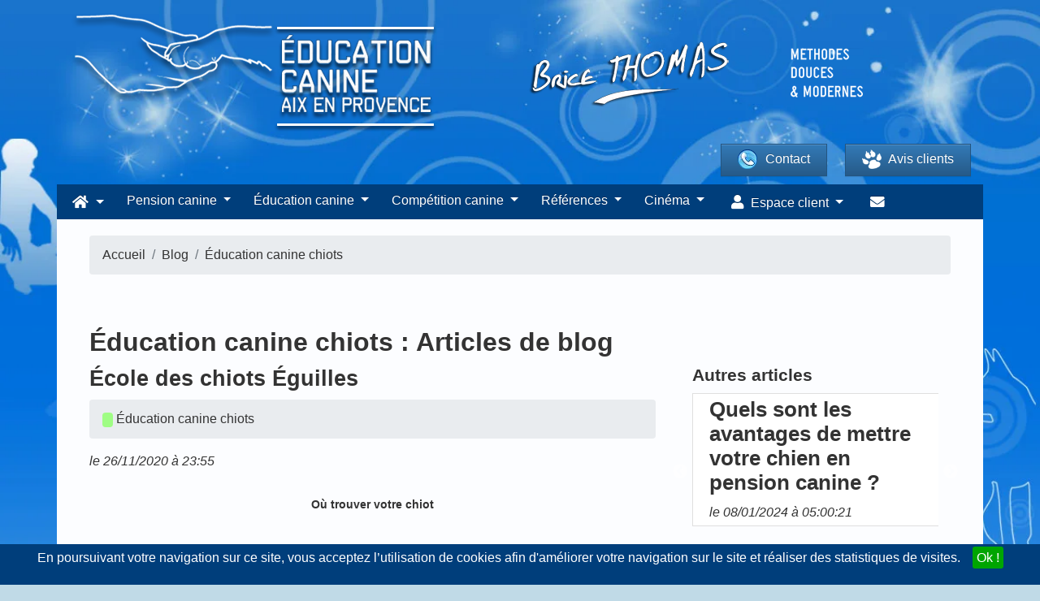

--- FILE ---
content_type: text/html; charset=UTF-8
request_url: https://www.educationcanineaix.com/blog/h/faire-eduquer-son-chiot
body_size: 20183
content:
<!DOCTYPE html><html><head prefix="og: http://ogp.me/ns# fb: http://ogp.me/ns/fb# article: http://ogp.me/ns/article#"><meta charset="utf-8"/><!--[if IE]><meta http-equiv="X-UA-Compatible" content="IE=edge"/><![endif]--><meta name="viewport" content="width=device-width, initial-scale=1, maximum-scale=1"/><meta name="description" content="                        Retrouverez les articles de blog de la catégorie Éducation canine chiots - Conseils éducation canine chiots et astuces dans cette catégorie.
            "/><meta name="keywords" content="Education canine, Education canine aix, Aix en provence, Dressage chien, Pension chien, Educateur canin, Marseille, 13, Taxi avec chien"/><meta name="author" content="Websource"/><meta property="og:title" content="Education canine aix en provence, methodes douces et modernes de dressage pour chien.pension canine haute qualitée, Faite appel à education canine aix !"/><meta property="og:description" content="Education canine, Education canine aix, Aix en provence, Dressage chien, Pension chien, Educateur canin, Marseille, 13, Taxi avec chien"/><meta property="og:image" content="/img/educationcanineaix/logo.png"/><meta property="og:image:width" content="453"/><meta property="og:image:height" content="146"/><meta property="og:url" content="https://www.educationcanineaix.com/blog/h/faire-eduquer-son-chiot"/><meta property="og:site_name" content="Education Canine Aix"/><meta property="og:type" content="website"/><meta property="og:locale" content="fr_FR"/><meta property="fb:pages" content="329817430553840"/><link rel="manifest" href="https://www.educationcanineaix.com/manifest_educationcanineaix.json"><link rel="alternate" type="application/rss+xml" title="Blog Education Canine" href="https://www.educationcanineaix.com/rss"/><title>                        Éducation canine chiots - Éducation canine chiots
                </title><link rel='dns-prefetch' href='//s.w.org' /><link rel='dns-prefetch' href='//fonts.googleapis.com' /><link rel="preload" as="image" href="/img/educationcanineaix/slider/newslide-2020-2.webp" /><link rel="stylesheet" href="/build/0.a00869ec.css"><link rel="stylesheet" href="/build/default_educationcanineaix.bf44af28.css"><link rel="apple-touch-icon" sizes="72x72" href="/apple-icon-72x72.png"/><link rel="apple-touch-icon" sizes="114x114" href="/apple-icon-114x114.png"/><link rel="shortcut icon" href="/img/educationcanineaix/favicon.ico" type="image/x-icon"/><link rel="canonical" href="https://www.educationcanineaix.com/blog/h/faire-eduquer-son-chiot"/></head><body vocab="http://schema.org/" typeof="WebPage" id="page-top" class="blog blog-blog_list_category winter" data-user-id=""><noscript><img height="1" width="1" style="display:none" src="https://www.facebook.com/tr?id=562443094435562&ev=PageView&noscript=1" /></noscript><div id="toc"><div class="container"><a href="https://www.educationcanineaix.com/"><picture><source srcset="/img/educationcanineaix/logo.png.webp" type="image/webp"><img data-src="/img/educationcanineaix/logo.png" src="/img/educationcanineaix/logo.png" alt="Education Canine Aix" class="lozad logo" style="logo"/></picture></a><div class="methodes_douces_et_modernes_oneline text-center"><picture><source srcset="/img/educationcanineaix/methodes_douces_et_modernes_oneline.png.webp" type="image/webp"><img data-src="/img/educationcanineaix/methodes_douces_et_modernes_oneline.png" src="/img/educationcanineaix/methodes_douces_et_modernes_oneline.png" alt="Méthodes douces et modernes" class="lozad"/></picture></div><a href="https://www.educationcanineaix.com/"><picture><source srcset="/img/educationcanineaix/logo_brice_thomas_ombre.png.webp" type="image/webp"><img data-src="/img/educationcanineaix/logo_brice_thomas_ombre.png" src="/img/educationcanineaix/logo_brice_thomas_ombre.png" alt="Brice THOMAS" class="lozad brice_thomas_ombre my-2"/></picture><picture><source srcset="/img/educationcanineaix/methodes_douces_et_modernes.png.webp" type="image/webp"><img data-src="/img/educationcanineaix/methodes_douces_et_modernes.png" src="/img/educationcanineaix/methodes_douces_et_modernes.png" alt="Méthodes douces et modernes" class="lozad methodes_douces_et_modernes"/></picture></a><div class="row"><a href="https://www.educationcanineaix.com/contact" class="btn btn-primary contact"><picture><source srcset="/img/educationcanineaix/phone.png.webp" type="image/webp"><img data-src="/img/educationcanineaix/phone.png" src="/img/educationcanineaix/phone.png" alt="Contacter Brice THOMAS" class="lozad"/></picture>
                    Contact</a><a href="https://www.educationcanineaix.com/livre-d-or/%7Bpage" class="btn btn-primary livre_dor"><div><picture><source srcset="/img/educationcanineaix/uploads/patte.png.webp" type="image/webp"><img data-src="/img/educationcanineaix/uploads/patte.png" src="/img/educationcanineaix/uploads/patte.png" alt="Patte education canine aix" class="lozad mr-2"/></picture>
                        Avis clients</div></a></div></div></div><nav id="main-nav"><ul class="nav navbar-nav navbar-left"><li class="dropdown-short xs-hover no-shadow no-border-radius"><a class="dropdown-toggle" data-toggle="dropdown" role="button" aria-expanded="false" href="javascript:void(0);"><span class="fa fa-home"></span><span class="ml-2 d-inline-block d-lg-none d-xl-none">Accueil</span></a><ul class="dropdown-menu" role="menu"><li class="nav-item"><a href='https://www.educationcanineaix.com/'>Accueil</a></li><li class="nav-item"><a href="https://www.educationcanineaix.com/inscription/new">Inscription <b>gratuite</b></a></li><li class="nav-item"><a href="https://www.educationcanineaix.com/connexion">Connexion</a></li><li class="nav-item"><a href='https://www.educationcanineaix.com/boutique'>Boutique en ligne</a></li><li class="nav-item"><a href='https://www.educationcanineaix.com/cours-education-pour-chiens'>Éducation canine <span class="glyphicon glyphicon-arrow-right d-none d-sm-block" style="float:right; margin-top:-1.3em;"></span></a><div class="dropdown-menu"><ul class="dropdown-menu"><li class="nav-item"><a href='https://www.educationcanineaix.com/cours-education-pour-chiens'>Education pour chien</a></li><li class="nav-item"><a href='https://www.educationcanineaix.com/comportementaliste-pour-chien'>Comportementaliste pour chien</a></li><li class="nav-item"><a href='https://www.educationcanineaix.com/education-chiots'>Éducation canine chiots</a></li><li class="nav-item"><a href='https://www.educationcanineaix.com/l-enfant-et-le-chien'>L'enfant et le chien</a></li><li class="nav-item"><a href='https://www.educationcanineaix.com/education-chien-petite-taille'>Education chien petite taille</a></li><li class="nav-item"><a href='https://www.educationcanineaix.com/education-canine-a-domicile'>Education canine à domicile</a></li><li class="nav-item"><a href='https://www.educationcanineaix.com/pension-education-canine'>Pension education canine</a></li><li class="nav-item"><a href='https://www.educationcanineaix.com/dressage-chien-sourd'>Education canine chien sourd</a></li><li class="nav-item"><a href='https://www.educationcanineaix.com/coupes-canines'>Coupes canines</a></li></ul></div></li><li class="nav-item"><a href='https://www.educationcanineaix.com/dog-meeting'>Dog meeting</a></li><li class="nav-item"><a href='https://www.educationcanineaix.com/promenade'>Promenade pour chien</a></li><li class="nav-item"><a href='https://www.educationcanineaix.com/races-de-chien'>Annuaire des races de chien</a></li><li class="nav-item"><a href='https://www.educationcanineaix.com/noms-de-chien-commencant-en'>Trouvez le prénom idéal pour votre chien</a></li><li class="nav-item"><iframe class="menumobilevideo w-100" src="https://player.vimeo.com/video/429759774?autoplay=1" frameborder="0" srcdoc="<a href='https://player.vimeo.com/video/429759774?autoplay=1' style='width:100%; height:100%;'><img src='/img/videos/IFeiEmWuS1U.jpg' style='width:100%; height:100%;'></a>"></iframe></li><li class="nav-item"><iframe class="menumobilevideo w-100" frameBorder="0" srcdoc="<a href='https://www.youtube.com/embed/3EoweUwEVlo?autoplay=true' style='width:100%; height:100%;'><picture><source srcset='/img/videos/3EoweUwEVlo.webp' data-src='/img/videos/3EoweUwEVlo.webp' type='image/webp' class='lozad d-block w-100'><img src='/img/videos/3EoweUwEVlo.PNG' style='width:100%; height:100%;'></picture></a>"></iframe></li><li class="nav-item"><a href='https://www.educationcanineaix.com/noms-de-chien-commencant-en'>Idées de prénoms de chiens</a></li></ul></li><li class="nav-item"><a class="dropdown-toggle" data-toggle="dropdown" role="button" aria-expanded="false" href="javascript:void(0);">Pension canine </a><ul class="dropdown-menu" role="menu"><li class="nav-item"><a href='https://www.educationcanineaix.com/pension-canine'> Pension canine</a></li><li class="nav-item"><a href='https://www.educationcanineaix.com/pension-canine-aix'> Pension canine Aix</a></li><li class="nav-item"><a href='https://www.educationcanineaix.com/pension-animaux'> Pension animaux</a></li><li class="nav-item"><a href='https://www.educationcanineaix.com/garde-de-chien'>Garde de chien</a></li><li class="nav-item"><a href='https://www.educationcanineaix.com/garde-d-animaux'>Garde d'animaux</a></li><li class="nav-item"><a href='https://www.educationcanineaix.com/garde-chien-a-domicile'>Garde chien à domicile</a></li><li class="nav-item"><a href='https://www.educationcanineaix.com/garderie-pour-chien'>Garderie pour chien</a></li><li class="nav-item"><h4 class="mt-2 w-100 text-center text-white flex align-items-center"><picture><source srcset="/img/tv.png.webp" type="image/webp"><img data-src="/img/tv.png" src="/img/tv.png" alt="Vu à la TV" class="lozad d-inline mr-2"/></picture><span class="tv">Vu à la TV !</span></h4><iframe frameborder="0" class="mon_maitre_est_une_celebrite" srcdoc="<a href='https://player.vimeo.com/video/679545951?h=2a8debe959&autoplay=1' style='width:100%; height:100%;'><picture><source srcset='/img/videos/mon-maitre-est-une-celebrite.webp' data-src='/img/videos/mon-maitre-est-une-celebrite.webp' type='image/webp' class='lozad d-block w-100'><img src='/img/videos/mon-maitre-est-une-celebrite.jpg' style='width:100%; height:100%;' /></picture></a>"></iframe></li></ul></li><li class="nav-item"><a class="dropdown-toggle" data-toggle="dropdown" role="button" aria-expanded="false" href="javascript:void(0);">Éducation canine</a><ul class="dropdown-menu" role="menu"><li class="nav-item"><a href='https://www.educationcanineaix.com/cours-education-pour-chiens'>Education pour chien</a></li><li class="nav-item"><a href='https://www.educationcanineaix.com/comportementaliste-pour-chien'>Comportementaliste pour chien</a></li><li class="nav-item"><a href='https://www.educationcanineaix.com/education-chiots'>Éducation canine chiots</a></li><li class="nav-item"><a href='https://www.educationcanineaix.com/l-enfant-et-le-chien'>L'enfant et le chien</a></li><li class="nav-item"><a href='https://www.educationcanineaix.com/education-chien-petite-taille'>Education chien petite taille</a></li><li class="nav-item"><a href='https://www.educationcanineaix.com/education-canine-a-domicile'>Education canine à domicile</a></li><li class="nav-item"><a href='https://www.educationcanineaix.com/pension-education-canine'>Pension education canine</a></li><li class="nav-item"><a href='https://www.educationcanineaix.com/dressage-chien-sourd'>Education canine chien sourd</a></li><li class="nav-item"><a href='https://www.educationcanineaix.com/chiens-tractions'>Le chien de traction</a></li><li class="nav-item"><a href='https://www.educationcanineaix.com/education-chiens'>Education chiens</a></li><li class="nav-item"><h4 class="mt-2 w-100 text-center text-white flex align-items-center"><picture><source srcset="/img/tv.png.webp" type="image/webp"><img data-src="/img/tv.png" src="/img/tv.png" alt="Vu à la TV" class="lozad d-inline mr-2"/></picture><span class="tv">Vu à la TV !</span></h4><iframe frameborder="0" class="mon_maitre_est_une_celebrite" srcdoc="<a href='https://player.vimeo.com/video/679545951?h=2a8debe959&autoplay=1' style='width:100%; height:100%;'><picture><source srcset='/img/videos/mon-maitre-est-une-celebrite.webp' data-src='/img/videos/mon-maitre-est-une-celebrite.webp' type='image/webp' class='lozad d-block w-100'><img src='/img/videos/mon-maitre-est-une-celebrite.jpg' style='width:100%; height:100%;' /></picture></a>"></iframe></li></ul></li><li class="nav-item"><a class="dropdown-toggle" data-toggle="dropdown" role="button" aria-expanded="false" href="javascript:void(0);">Compétition canine</a><ul class="dropdown-menu" role="menu"><li class="dropdown-right-onhover no-fix"><a href='https://www.educationcanineaix.com/entrainement-competition-canine'>Entraînement compétition <span class="glyphicon glyphicon-arrow-right d-none d-sm-block" style="float:right; margin-top:-1.3em;"></span></a><ul class="dropdown-menu"><li class="nav-item"><a href='https://www.educationcanineaix.com/entrainement-competition-canine'>Entrainement compétition canine</a></li><li class="nav-item"><a href='https://www.educationcanineaix.com/education-canine-agility'>Education canine Agility</a></li><li class="nav-item"><a href='https://www.educationcanineaix.com/education-canine-rci'>Education canine RCI</a></li><li class="nav-item"><a href='https://www.educationcanineaix.com/education-canine-ring'>Education canine Ring</a></li><li class="nav-item"><a href='https://www.educationcanineaix.com/education-canine-campagne'>Education canine Campagne</a></li><li class="nav-item"><a href='https://www.educationcanineaix.com/education-canine-mondioring'>Education canine Mondioring</a></li><li class="nav-item"><a href='https://www.educationcanineaix.com/education-canine-obeissance-rythmee'>Education canine Obé rythmée</a></li><li class="nav-item"><a href='https://www.educationcanineaix.com/conditions-d-inscription---exposition-canine'>Conditions d'inscription aux concours</a></li></ul></li><li class="nav-item"><a href='https://www.educationcanineaix.com/dressage-chien-de-chasse'>Dressage chien de chasse</a></li><li class="nav-item"><a href='https://www.educationcanineaix.com/coaching-expositions-canine'>Coaching exposition canine</a></li><li class="nav-item"><a href='https://www.educationcanineaix.com/chien-police-et-gendarmerie'>Chien police gendarmerie</a></li><li class="nav-item"><a href='https://www.educationcanineaix.com/education-canine-chien-securite'>Education canine chien sécurité</a></li><li class="nav-item"><a href='https://www.educationcanineaix.com/agility-canicross-flyball'>Agility, Canicross, Flyball</a></li><li class="nav-item"><iframe class="video" frameBorder="0" srcdoc="<a href='https://www.youtube.com/embed/QfhhtqdGxSQ?autoplay=true' style='width:100%; height:100%;'><img src='/img/videos/QfhhtqdGxSQ.jpg' style='width:100%; height:100%;'></a>"></iframe></li></ul></li><li class="nav-item"><a href="https://www.educationcanineaix.com/taxi-avec-chien">Taxi chien</a></li><li class="nav-item"><a class="dropdown-toggle" data-toggle="dropdown" role="button" aria-expanded="false" href="javascript:void(0);">Chiots</a><ul class="dropdown-menu" role="menu"><li class="nav-item"><a href='https://www.educationcanineaix.com/vente-de-chiots'>Chiens à vendre LOF</a></li><li class="nav-item"><a href='https://www.educationcanineaix.com/chiens-eduques-a-vendre'>Chiens éduqué à vendre</a></li><li class="nav-item"><h4 class="mt-2 w-100 text-center text-white flex align-items-center"><picture><source srcset="/img/tv.png.webp" type="image/webp"><img data-src="/img/tv.png" src="/img/tv.png" alt="Vu à la TV" class="lozad d-inline mr-2"/></picture><span class="tv">Vu à la TV !</span></h4><iframe frameborder="0" class="menumobilevideo_mon_maitre_est_une_celebrite" srcdoc="<a href='https://player.vimeo.com/video/679545951?h=2a8debe959&autoplay=1' style='width:100%; height:100%;'><picture><source srcset='/img/videos/mon-maitre-est-une-celebrite.webp' data-src='/img/videos/mon-maitre-est-une-celebrite.webp' type='image/webp' class='lozad d-block w-100'><img src='/img/videos/mon-maitre-est-une-celebrite.jpg' style='width:100%; height:100%;' /></picture></a>"></iframe></li><li class="nav-item"><iframe class="menumobilevideo w-100" src="https://player.vimeo.com/video/429759774?autoplay=1" frameborder="0" srcdoc="<a href='https://player.vimeo.com/video/429759774?autoplay=1' style='width:100%; height:100%;'><img src='/img/videos/IFeiEmWuS1U.jpg' style='width:100%; height:100%;'></a>"></iframe></li><li class="nav-item"><iframe class="menumobilevideo w-100" frameBorder="0" srcdoc="<a href='https://www.youtube.com/embed/3EoweUwEVlo?autoplay=true' style='width:100%; height:100%;'><picture><source srcset='/img/videos/3EoweUwEVlo.webp' data-src='/img/videos/3EoweUwEVlo.webp' type='image/webp' class='lozad d-block w-100'><img src='/img/videos/3EoweUwEVlo.PNG' style='width:100%; height:100%;'></picture></a>"></iframe></li></ul></li><li class="dropdown-short xs-hover"><a data-toggle="dropdown" href="javascript:void(0);" class="dropdown-toggle"><span class="hidden-sm hidden-md reverse">Références</span></a><ul class="dropdown-menu"><li class="dropdown-onhover"><a href="javascript:void(0);" data-toggle="collapse" data-target="#id_1" class="dropdown-toggle collapsed">Cinéma & Films</a><ul class="dropdown-menu" id="id_1"><li class="nav-item"><a href='https://www.educationcanineaix.com/biographie/films/qui-m-aime-me-suive'>Qui m'aime me suive</a></li><li class="nav-item"><a href='https://www.educationcanineaix.com/biographie/films/la-violette'>La violette</a></li><li class="nav-item"><a href='https://www.educationcanineaix.com/biographie/films/homme_ideal'>Un Homme idéal</a></li><li class="nav-item"><a href='https://www.educationcanineaix.com/films---l-ex-de-ma-vie'>L'ex de ma vie</a></li><li class="nav-item"><a href='https://www.educationcanineaix.com/biographie/films/le-secret-d-elise'>Le secret d'Elise</a></li><li class="nav-item"><a href='https://www.educationcanineaix.com/biographie/films/mme-hyde'>Mme Hyde</a></li><li class="nav-item"><a href='https://www.educationcanineaix.com/biographie/films/paul-sanchez'>Paul Sanchez</a></li><li class="nav-item"><a href='https://www.educationcanineaix.com/films---repas-de-famille'>Repas de famille</a></li><li class="nav-item"><a href='https://www.educationcanineaix.com/biographie/films/si-tu-voyais-son-coeur'>Si tu voyais son coeur</a></li><li class="nav-item"><a href='https://www.educationcanineaix.com/biographie/films/voyage-vers-la-mere'>Voyage vers la mère</a></li><li class="nav-item"><a href='https://www.educationcanineaix.com/biographie---cinema---liberte'>Liberté</a></li><li class="nav-item"><a href='https://www.educationcanineaix.com/biographie---cinema---l-italien'>L'italien</a></li><li class="nav-item"><a href='https://www.educationcanineaix.com/biographie/cinema/romeo-elvis'>Clip album chocolat Roméo Elvis</a></li><li class="nav-item"><a href='https://www.educationcanineaix.com/biographie-cinema-tournage-telefilm-dressage-chien'>Tournage téléfilm Dressage Chien</a></li></ul></li><li class="dropdown-onhover"><a href="javascript:void(0);" data-toggle="collapse" data-target="#id_2" class="dropdown-toggle collapsed">Médias</a><ul class="dropdown-menu" id="id_2"><li class="nav-item"><a href='https://www.educationcanineaix.com/biographie/cinema/tissus-du-monde'>Tissus du monde</a></li><li class="nav-item"><a href='https://www.educationcanineaix.com/biographie/publicite/baccarat'>Baccarat</a></li><li class="nav-item"><a href='https://www.educationcanineaix.com/biographie/publicite/l-oreal'>L'oréal Paris</a></li><li class="nav-item"><a href='https://www.educationcanineaix.com/biographie/medias/avi'>AVI</a></li><li class="nav-item"><a href='https://www.educationcanineaix.com/biographie/medias/d8-les-animaux'>D8</a></li><li class="nav-item"><a href='https://www.educationcanineaix.com/biographie/medias/arte'>Arte</a></li><li class="nav-item"><a href='https://www.educationcanineaix.com/biographie/medias/maritima'>Maritima</a></li><li class="nav-item"><a href='https://www.educationcanineaix.com/biographie/medias/paques'>Pâques</a></li><li class="nav-item"><a href='https://www.educationcanineaix.com/biographie/medias/midi-en-france'>Midi en France</a></li><li class="nav-item"><a href='https://www.educationcanineaix.com/biographie---medias---les-noces-de-figaro'>Les Noces de Figaro</a></li><li class="nav-item"><a href='https://www.educationcanineaix.com/biographie/medias/cote-marseille-provence-mai-2015'>Cote Marseille Provence Mai 2015</a></li></ul></li><li class="dropdown-onhover"><a href="javascript:void(0);" data-toggle="collapse" data-target="#id_3" class="dropdown-toggle collapsed">Publicité</a><ul class="dropdown-menu" id="id_3"><li class="nav-item"><a href='https://www.educationcanineaix.com/biographie-citroen'>Citroën C4 100% électric</a></li><li class="nav-item"><a href='https://www.educationcanineaix.com/publicite-france-bleu-provence'>Publicité - France Bleu Provence - Les Experts</a></li><li class="nav-item"><a href='https://www.educationcanineaix.com/biographie---publicite---oh-loup-garou'>Oh loup garou !</a></li><li class="nav-item"><a href='https://www.educationcanineaix.com/biographie/publicite/instagram'>Instagram</a></li><li class="nav-item"><a href='https://www.educationcanineaix.com/biographie/publicite/baccarat'>Baccarat</a></li><li class="nav-item"><a href='https://www.educationcanineaix.com/biographie/publicite/l-oreal'>L'oréal Paris</a></li><li class="nav-item"><a href='https://www.educationcanineaix.com/biographie/publicite/axa'> Publicité Axa</a></li><li class="nav-item"><a href='https://www.educationcanineaix.com/biographie/publicite/tf1'>TF1</a></li><li class="nav-item"><a href='https://www.educationcanineaix.com/biographie/publicite/publicite-intermarche'>Publicité Intermarché</a></li><li class="nav-item"><a href='https://www.educationcanineaix.com/biographie/publicite/publicite-prevention-canicule'>Publicité prévention canicule</a></li><li class="nav-item"><a href='https://www.educationcanineaix.com/biographie/publicite/publicite-uber-eats'>Publicité Uber Eats</a></li><li class="nav-item"><a href='https://www.educationcanineaix.com/biographie/publicite/publicite-pro-plan-video'>Publicité Pro Plan vidéo</a></li></ul></li><li class="dropdown-onhover"><a href="javascript:void(0);" data-toggle="collapse" data-target="#id_4" class="dropdown-toggle collapsed">Shootings photo</a><ul class="dropdown-menu" id="id_4"><li class="nav-item"><a href='https://www.educationcanineaix.com/biographie/shooting/magasine-chine'>Magasine (Chine)</a></li><li class="nav-item"><a href='https://www.educationcanineaix.com/biographie/shooting/photos-purina-2021'>Publicité shooting photos Purina 2021</a></li><li class="nav-item"><a href='https://www.educationcanineaix.com/biographie/shooting/photos-purina-2018'>Publicité shooting photos Purina 2018</a></li></ul></li><li class="dropdown-onhover"><a href="javascript:void(0);" data-toggle="collapse" data-target="#id_4" class="dropdown-toggle collapsed">Téléfilms</a><ul class="dropdown-menu" id="id_4"><li class="nav-item"><a href='https://www.educationcanineaix.com/biographie---telefilm---france-3--plus-belle-la-vie'>Plus belle la vie</a></li><li class="nav-item"><a href='https://www.educationcanineaix.com/biographie---telefilm---france-3--pour-ma-fille'>Pour ma fille</a></li></ul></li><li class="dropdown-onhover"><a href="javascript:void(0);" data-toggle="collapse" data-target="#id_5" class="dropdown-toggle collapsed">Théâtre</a><ul class="dropdown-menu" id="id_5"><li class="nav-item"><a href='https://www.educationcanineaix.com/biographie/theatre/certaines-n-avaient-jamais-vu-la-mer'> Certaines n'avaient jamais vu la mer</a></li></ul></li><li class="nav-item"><h4 class="w-100 text-center text-white flex align-items-center"><iframe class="menumobilevideo w-100" frameBorder="0" srcdoc="<a href='https://www.youtube.com/embed/inX8z87227c?autoplay=true' style='width:100%; height:100%;'><picture><source srcset='/img/videos/inX8z87227c.webp' data-src='/img/videos/inX8z87227c.webp' type='image/webp' class='lozad d-block w-100'><img src='/img/videos/inX8z87227c.jpg' style='width:100%; height:100%;'></picture></a>"></iframe></h4></li><li class="nav-item"><h4 class="w-100 text-center text-white flex align-items-center"><iframe class="menumobilevideo w-100" frameBorder="0" srcdoc="<a href='https://www.youtube.com/embed/p7_daDxidEo?autoplay=true' style='width:100%; height:100%;'><img src='https://i3.ytimg.com/vi/p7_daDxidEo/hqdefault.jpg' style='width:100%; height:100%;'></a>"></iframe></h4></li></ul></li><li class="nav-item"><a class="dropdown-toggle" data-toggle="dropdown" role="button" aria-expanded="false" href="javascript:void(0);">Cinéma</a><ul class="dropdown-menu" role="menu"><li class="nav-item"><a href='https://www.educationcanineaix.com/chien-cinema-stars'>Notre sélection</a></li><li class="nav-item"><a href='https://www.educationcanineaix.com/chien-cinema'>Chien cinéma</a></li><li class="nav-item"><a href='https://www.educationcanineaix.com/dressage-chien-pour-le-cinema'>Dressage chien pour le cinéma</a></li><li class="nav-item"><a href='https://www.educationcanineaix.com/dressage-chien-cinema'>Dressage chien cinéma</a></li><li class="nav-item"><a href='https://www.educationcanineaix.com/casting'>Casting pour chiens</a></li><li class="nav-item"><a href='https://www.educationcanineaix.com/villes-desservies'>Villes desservies</a></li><li class="nav-item"><h4 class="w-100 text-center text-white flex align-items-center"><iframe class="menumobilevideo w-100" frameBorder="0" srcdoc="<a href='https://www.youtube.com/embed/inX8z87227c?autoplay=true' style='width:100%; height:100%;'><picture><source srcset='/img/videos/inX8z87227c.webp' data-src='/img/videos/inX8z87227c.webp' type='image/webp' class='lozad d-block w-100'><img src='/img/videos/inX8z87227c.jpg' style='width:100%; height:100%;'></picture></a>"></iframe></h4></li></ul></li><li class="nav-item"><a role="button" aria-expanded="false" href="https://www.educationcanineaix.com/contact"><span class="fas fa-envelope"></span><span class="ml-2 d-inline-block d-lg-none d-xl-none">Contactez-nous</span></a></li><li class="nav-item"><a role="button" aria-expanded="false" href="https://www.facebook.com/educationcanineaix/" class="text-white" target="_blank"><span class="fa fa-facebook"></span><span class="ml-2 d-inline-block d-lg-none d-xl-none">Facebook</span></a></li><li class="nav-item text-center"><picture><source srcset="/img/educationcanineaix/logo_brice_thomas_ombre.png.webp" type="image/webp"><img data-src="/img/educationcanineaix/logo_brice_thomas_ombre.png" src="/img/educationcanineaix/logo_brice_thomas_ombre.png" alt="Brice THOMAS" class="lozad mt-3"/></picture></li></ul></nav><nav class="container navbar navbar-inverse no-border-radius xs-height75 navbar-static-top" id="main_navbar" role="navigation"><div class="container"><div class="navbar-header"><button class="toggle d-lg-none navbar-toggle"><span class="fas fa-bars"></span></button><a class="navbar-brand col-xs-9" href="https://www.educationcanineaix.com/"><picture><source srcset="/img/educationcanineaix/dog.png.webp" type="image/webp"><img data-src="/img/educationcanineaix/dog.png" src="/img/educationcanineaix/dog.png" alt="Chien éducation canine aix" class="lozad dog"/></picture>
                    Education Canine Aix</a><a class="text-white fa-pull-right" href="tel:0663086207"><span class="fas fa-phone"></span></a></div><div class="first-nav collapse navbar-collapse" id="MegaNavbarID"><nav class="navbar navbar-expand-lg navbar-dark"><div class="collapse navbar-collapse" id="navbarSupportedContent"><ul class="navbar-nav mr-auto"><li class="nav-item dropdown"><a class="nav-link dropdown-toggle" href="#" id="navbarDropdown1" role="button" data-toggle="dropdown" aria-haspopup="true" aria-expanded="false"><span class="fa fa-home"></span></a><div class="dropdown-menu" aria-labelledby="navbarDropdown1"><div class="menu-container"><div class="row"><div class="col-md-4"><h2 class="text-white">Accueil</h2><ul class="nav flex-column"><li class="nav-item"><a class="nav-link" href="https://www.educationcanineaix.com/inscription/new">Inscription <b>gratuite</b></a></li><li class="nav-item"><a class="nav-link" href="https://www.educationcanineaix.com/connexion">Connexion</a></li><li class="nav-item"><a class="nav-link" href='https://www.educationcanineaix.com/boutique'>Boutique en ligne</a></li><li class="nav-item"><a class="nav-link" href='https://www.educationcanineaix.com/dog-meeting'>Dog meeting</a></li><li class="nav-item"><a class="nav-link" href='https://www.educationcanineaix.com/promenade'>Promenade pour chien</a></li><li class="nav-item"><a class="nav-link" href='https://www.educationcanineaix.com/races-de-chien'>Annuaire des races de chien</a></li><li class="nav-item"><a class="nav-link" href='https://www.educationcanineaix.com/noms-de-chien-commencant-en'>Trouvez le prénom idéal pour votre chien</a></li></ul><picture><source srcset="/img/educationcanineaix/addict.jpg.webp" type="image/webp"><img data-src="/img/educationcanineaix/addict.jpg" src="/img/educationcanineaix/addict.jpg" alt="Animalier série TF1" class="lozad img-fluid img-thumbnail"/></picture></div><div class="col-md-4"><h2 class="text-white">Education canine</h2><ul class="nav flex-column"><li class="nav-item"><a class="nav-link" href='https://www.educationcanineaix.com/cours-education-pour-chiens'>Éducation canine</a></li><li class="nav-item"><a class="nav-link" href='https://www.educationcanineaix.com/cours-education-pour-chiens'>Education pour chien</a></li><li class="nav-item"><a class="nav-link" href='https://www.educationcanineaix.com/comportementaliste-pour-chien'>Comportementaliste pour chien</a></li><li class="nav-item"><a class="nav-link" href='https://www.educationcanineaix.com/education-chiots'>Éducation canine chiots</a></li><li class="nav-item"><a class="nav-link" href='https://www.educationcanineaix.com/l-enfant-et-le-chien'>L'enfant et le chien</a></li><li class="nav-item"><a class="nav-link" href='https://www.educationcanineaix.com/education-chien-petite-taille'>Education chien petite taille</a></li><li class="nav-item"><a class="nav-link" href='https://www.educationcanineaix.com/education-canine-a-domicile'>Education canine à domicile</a></li><li class="nav-item"><a class="nav-link" href='https://www.educationcanineaix.com/pension-education-canine'>Pension education canine</a></li><li class="nav-item"><a class="nav-link" href='https://www.educationcanineaix.com/dressage-chien-sourd'>Education canine chien sourd</a></li><li class="nav-item"><a class="nav-link" href='https://www.educationcanineaix.com/coupes-canines'>Coupes canines</a></li></ul><h3 class="text-white">Articles de blog Education canine</h3><div class="slide single-item"><div class="carousel-item active"><div class="card fullwidth no-border"><div class="card-body pt-1 pb-1"><a href="https://www.educationcanineaix.com/blog/pension-canine/quels-sont-les-avantages-de-mettre-votre-chien-en-pension-canine" rel="nofollow"><h3>Quels sont les avantages de mettre votre chien en pension canine ?</h3></a><i>le 08/01/2024 à 05:00:21<span class="d-none" itemprop="datePublished">2024-01-08</span></i></div></div></div><div class="carousel-item active"><div class="card fullwidth no-border"><div class="card-body pt-1 pb-1"><a href="https://www.educationcanineaix.com/blog/pension-canine/10-raisons-pour-lesquelles-vous-devriez-envisager-une-pension-canine-pour-votre-chien-1" rel="nofollow"><h3>10 raisons pour lesquelles vous devriez envisager une pension canine pour votre chien</h3></a><i>le 01/01/2024 à 05:00:25<span class="d-none" itemprop="datePublished">2024-01-01</span></i></div></div></div><div class="carousel-item active"><div class="card fullwidth no-border"><div class="card-body pt-1 pb-1"><a href="https://www.educationcanineaix.com/blog/pension-canine/comment-bien-choisir-sa-pension-canine-1" rel="nofollow"><h3>Comment bien choisir sa pension canine ?</h3></a><i>le 25/12/2023 à 05:00:18<span class="d-none" itemprop="datePublished">2023-12-25</span></i></div></div></div><div class="carousel-item active"><div class="card fullwidth no-border"><div class="card-body pt-1 pb-1"><a href="https://www.educationcanineaix.com/blog/pension-canine/pourquoi-une-pension-canine-estelle-importante-pour-votre-chien" rel="nofollow"><h3>Pourquoi une pension canine estelle importante pour votre chien?</h3></a><i>le 18/12/2023 à 05:00:18<span class="d-none" itemprop="datePublished">2023-12-18</span></i></div></div></div><div class="carousel-item active"><div class="card fullwidth no-border"><div class="card-body pt-1 pb-1"><a href="https://www.educationcanineaix.com/blog/pension-canine/comment-bien-choisir-une-pension-canine-pour-son-chien" rel="nofollow"><h3>Comment bien choisir une pension canine pour son chien ?</h3></a><i>le 11/12/2023 à 05:00:20<span class="d-none" itemprop="datePublished">2023-12-11</span></i></div></div></div><div class="carousel-item active"><div class="card fullwidth no-border"><div class="card-body pt-1 pb-1"><a href="https://www.educationcanineaix.com/blog/pension-canine/comment-choisir-la-bonne-pension-canine-pour-votre-chien" rel="nofollow"><h3>Comment choisir la bonne pension canine pour votre chien ?</h3></a><i>le 04/12/2023 à 05:00:21<span class="d-none" itemprop="datePublished">2023-12-04</span></i></div></div></div><div class="carousel-item active"><div class="card fullwidth no-border"><div class="card-body pt-1 pb-1"><a href="https://www.educationcanineaix.com/blog/pension-canine/pourquoi-la-pension-canine-estelle-importante-pour-votre-animal-de-compagnie" rel="nofollow"><h3>Pourquoi la pension canine estelle importante pour votre animal de compagnie ?</h3></a><i>le 27/11/2023 à 05:00:28<span class="d-none" itemprop="datePublished">2023-11-27</span></i></div></div></div><div class="carousel-item active"><div class="card fullwidth no-border"><div class="card-body pt-1 pb-1"><a href="https://www.educationcanineaix.com/blog/pension-canine/raisons-pour-lesquelles-vous-devriez-envisager-une-pension-canine-pour-votre-chien" rel="nofollow"><h3>raisons pour lesquelles vous devriez envisager une pension canine pour votre chien</h3></a><i>le 20/11/2023 à 05:00:11<span class="d-none" itemprop="datePublished">2023-11-20</span></i></div></div></div><div class="carousel-item active"><div class="card fullwidth no-border"><div class="card-body pt-1 pb-1"><a href="https://www.educationcanineaix.com/blog/pension-canine/conseils-pour-choisir-la-bonne-pension-canine-pour-votre-chien" rel="nofollow"><h3>Conseils pour choisir la bonne pension canine pour votre chien</h3></a><i>le 13/11/2023 à 05:00:15<span class="d-none" itemprop="datePublished">2023-11-13</span></i></div></div></div><div class="carousel-item active"><div class="card fullwidth no-border"><div class="card-body pt-1 pb-1"><a href="https://www.educationcanineaix.com/blog/pension-canine/conseils-pour-choisir-la-meilleure-pension-canine-pour-votre-chien" rel="nofollow"><h3>conseils pour choisir la meilleure pension canine pour votre chien</h3></a><i>le 06/11/2023 à 05:00:22<span class="d-none" itemprop="datePublished">2023-11-06</span></i></div></div></div><div class="carousel-item active"><div class="card fullwidth no-border"><div class="card-body pt-1 pb-1"><a href="https://www.educationcanineaix.com/blog/pension-canine/les-avantages-de-la-pension-canine-pour-votre-chien" rel="nofollow"><h3>Les avantages de la pension canine pour votre chien</h3></a><i>le 30/10/2023 à 05:00:11<span class="d-none" itemprop="datePublished">2023-10-30</span></i></div></div></div><div class="carousel-item active"><div class="card fullwidth no-border"><div class="card-body pt-1 pb-1"><a href="https://www.educationcanineaix.com/blog/pension-canine/les-differents-types-de-pension-canine-1" rel="nofollow"><h3>Les différents types de pension canine</h3></a><i>le 23/10/2023 à 04:00:27<span class="d-none" itemprop="datePublished">2023-10-23</span></i></div></div></div><div class="carousel-item active"><div class="card fullwidth no-border"><div class="card-body pt-1 pb-1"><a href="https://www.educationcanineaix.com/blog/pension-canine/pourquoi-une-pension-canine-est-importante-pour-votre-chien" rel="nofollow"><h3>Pourquoi une pension canine est importante pour votre chien</h3></a><i>le 16/10/2023 à 04:00:21<span class="d-none" itemprop="datePublished">2023-10-16</span></i></div></div></div><div class="carousel-item active"><div class="card fullwidth no-border"><div class="card-body pt-1 pb-1"><a href="https://www.educationcanineaix.com/blog/pension-canine/5-choses-que-les-proprietaires-de-chiens-doivent-savoir-sur-la-pension-canine" rel="nofollow"><h3>5 choses que les propriétaires de chiens doivent savoir sur la pension canine</h3></a><i>le 09/10/2023 à 04:00:16<span class="d-none" itemprop="datePublished">2023-10-09</span></i></div></div></div><div class="carousel-item active"><div class="card fullwidth no-border"><div class="card-body pt-1 pb-1"><a href="https://www.educationcanineaix.com/blog/pension-canine/pourquoi-choisir-une-pension-canine-pour-votre-chien" rel="nofollow"><h3>Pourquoi choisir une pension canine pour votre chien ?</h3></a><i>le 02/10/2023 à 06:00:15<span class="d-none" itemprop="datePublished">2023-10-02</span></i></div></div></div><div class="carousel-item active"><div class="card fullwidth no-border"><div class="card-body pt-1 pb-1"><a href="https://www.educationcanineaix.com/blog/pension-canine/choisir-la-meilleure-pension-canine-pour-votre-chien" rel="nofollow"><h3>Choisir la meilleure pension canine pour votre chien</h3></a><i>le 26/09/2023 à 07:46:26<span class="d-none" itemprop="datePublished">2023-09-26</span></i></div></div></div><div class="carousel-item active"><div class="card fullwidth no-border"><div class="card-body pt-1 pb-1"><a href="https://www.educationcanineaix.com/blog/pension-canine/pension-canine-les-differents-types-de-services-offerts" rel="nofollow"><h3>-Pension canine : les différents types de services offerts</h3></a><i>le 10/07/2023 à 08:00:24<span class="d-none" itemprop="datePublished">2023-07-10</span></i></div></div></div><div class="carousel-item active"><div class="card fullwidth no-border"><div class="card-body pt-1 pb-1"><a href="https://www.educationcanineaix.com/blog/pension-canine/7-choses-a-savoir-avant-de-choisir-une-pension-canine-pour-votre-chien" rel="nofollow"><h3>7 choses à savoir avant de choisir une pension canine pour votre chien</h3></a><i>le 03/07/2023 à 08:00:20<span class="d-none" itemprop="datePublished">2023-07-03</span></i></div></div></div><div class="carousel-item active"><div class="card fullwidth no-border"><div class="card-body pt-1 pb-1"><a href="https://www.educationcanineaix.com/blog/pension-canine/comment-trouver-une-bonne-pension-canine-pour-son-chien" rel="nofollow"><h3>Comment trouver une bonne pension canine pour son chien ?</h3></a><i>le 26/06/2023 à 08:00:20<span class="d-none" itemprop="datePublished">2023-06-26</span></i></div></div></div><div class="carousel-item active"><div class="card fullwidth no-border"><div class="card-body pt-1 pb-1"><a href="https://www.educationcanineaix.com/blog/pension-canine/les-differents-types-de-pension-canine" rel="nofollow"><h3>-Les différents types de pension canine</h3></a><i>le 19/06/2023 à 08:00:19<span class="d-none" itemprop="datePublished">2023-06-19</span></i></div></div></div></div></div><div class="col-md-4"><div class="slide single-item"><div class="carousel-item active"><div class="card fullwidth mt-4"><div class="card-body"><a href="https://www.educationcanineaix.com/r/american-bully/"><h3 class="card-title">american-bully</h3></a><h5>bully</h5><div><label>Origine :</label> etats-unis</div><div><label>Groupe :</label> 1</div><div><label>Espérance de vie :</label> 12.00 ans</div><a href="https://www.educationcanineaix.com/r/american-bully/" class="btn btn-primary"><span class="fa fa-search"></span> american-bully</a></div></div></div><div class="carousel-item active"><div class="card fullwidth mt-4"><picture><source srcset="/img/races/field-spaniel1.jpg.webp" type="image/webp"><img data-src="/img/races/field-spaniel1.jpg" src="/img/races/field-spaniel1.jpg" alt="Field Spanielspaniel" class="lozad card-img-top"/></picture><div class="card-body"><a href="https://www.educationcanineaix.com/r/field-spaniel/"><h3 class="card-title">Field Spaniel</h3></a><h5>spaniel</h5><div><label>Origine :</label> Angleterre</div><div><label>Espérance de vie :</label> 12.00 ans</div><a href="https://www.educationcanineaix.com/r/field-spaniel/" class="btn btn-primary"><span class="fa fa-search"></span> Field Spaniel</a></div></div></div><div class="carousel-item active"><div class="card fullwidth mt-4"><picture><source srcset="/img/races/fox-terrier-a-poil-dur1.jpg.webp" type="image/webp"><img data-src="/img/races/fox-terrier-a-poil-dur1.jpg" src="/img/races/fox-terrier-a-poil-dur1.jpg" alt="Fox Terrier à poil durle fox" class="lozad card-img-top"/></picture><div class="card-body"><a href="https://www.educationcanineaix.com/r/fox-terrier-a-poil-dur/"><h3 class="card-title">Fox Terrier à poil dur</h3></a><h5>le fox</h5><div><label>Origine :</label> Angleterre</div><div><label>Espérance de vie :</label> 13.00 ans</div><a href="https://www.educationcanineaix.com/r/fox-terrier-a-poil-dur/" class="btn btn-primary"><span class="fa fa-search"></span> Fox Terrier à poil dur</a></div></div></div><div class="carousel-item active"><div class="card fullwidth mt-4"><picture><source srcset="/img/races/fox-terrier-a-poil-lisse1.jpg.webp" type="image/webp"><img data-src="/img/races/fox-terrier-a-poil-lisse1.jpg" src="/img/races/fox-terrier-a-poil-lisse1.jpg" alt="Fox Terrier à poil lisseFox Anglais" class="lozad card-img-top"/></picture><div class="card-body"><a href="https://www.educationcanineaix.com/r/fox-terrier-a-poil-lisse/"><h3 class="card-title">Fox Terrier à poil lisse</h3></a><h5>Fox Anglais</h5><div><label>Origine :</label> Angleterre</div><div><label>Groupe :</label> 3</div><div><label>Standard FCI :</label> Standard No 12</div><div><label>Espérance de vie :</label> 13.00 ans</div><a href="https://www.educationcanineaix.com/r/fox-terrier-a-poil-lisse/" class="btn btn-primary"><span class="fa fa-search"></span> Fox Terrier à poil lisse</a></div></div></div><div class="carousel-item active"><div class="card fullwidth mt-4"><div class="card-body"><a href="https://www.educationcanineaix.com/r/foxhound/"><h3 class="card-title">Foxhound</h3></a><h5>Foxhound Anglais</h5><div><label>Origine :</label> Angleterre</div><div><label>Espérance de vie :</label> 13.00 ans</div><a href="https://www.educationcanineaix.com/r/foxhound/" class="btn btn-primary"><span class="fa fa-search"></span> Foxhound</a></div></div></div><div class="carousel-item active"><div class="card fullwidth mt-4"><div class="card-body"><a href="https://www.educationcanineaix.com/r/esquimau-du-groenland/"><h3 class="card-title">Esquimau du Groënland</h3></a><h5>Groënlandais - Esquimau du Canada - Chien du Gröënland</h5><div><label>Origine :</label> Scandinavie (Groenland)</div><div><label>Groupe :</label> 5</div><div><label>Standard FCI :</label> Standard No 274</div><div><label>Espérance de vie :</label> 15.00 ans</div><a href="https://www.educationcanineaix.com/r/esquimau-du-groenland/" class="btn btn-primary"><span class="fa fa-search"></span> Esquimau du Groënland</a></div></div></div><div class="carousel-item active"><div class="card fullwidth mt-4"><picture><source srcset="/img/races/foxhound-americain1.jpg.webp" type="image/webp"><img data-src="/img/races/foxhound-americain1.jpg" src="/img/races/foxhound-americain1.jpg" alt="Foxhound Américain" class="lozad card-img-top"/></picture><div class="card-body"><a href="https://www.educationcanineaix.com/r/foxhound-americain/"><h3 class="card-title">Foxhound Américain</h3></a><h5></h5><div><label>Origine :</label> Etats-Unis</div><div><label>Groupe :</label> 6</div><div><label>Standard FCI :</label> Standard No 303</div><a href="https://www.educationcanineaix.com/r/foxhound-americain/" class="btn btn-primary"><span class="fa fa-search"></span> Foxhound Américain</a></div></div></div><div class="carousel-item active"><div class="card fullwidth mt-4"><picture><source srcset="/img/races/epagneul-pont-audemer1.jpg.webp" type="image/webp"><img data-src="/img/races/epagneul-pont-audemer1.jpg" src="/img/races/epagneul-pont-audemer1.jpg" alt="Epagneul Pont Audemer" class="lozad card-img-top"/></picture><div class="card-body"><a href="https://www.educationcanineaix.com/r/epagneul-pont-audemer/"><h3 class="card-title">Epagneul Pont Audemer</h3></a><h5></h5><div><label>Origine :</label> France</div><div><label>Groupe :</label> 7</div><div><label>Standard FCI :</label> Standard No 114</div><a href="https://www.educationcanineaix.com/r/epagneul-pont-audemer/" class="btn btn-primary"><span class="fa fa-search"></span> Epagneul Pont Audemer</a></div></div></div><div class="carousel-item active"><div class="card fullwidth mt-4"><picture><source srcset="/img/races/epagneul-picard1.jpg.webp" type="image/webp"><img data-src="/img/races/epagneul-picard1.jpg" src="/img/races/epagneul-picard1.jpg" alt="Epagneul PicardEpagneul" class="lozad card-img-top"/></picture><div class="card-body"><a href="https://www.educationcanineaix.com/r/epagneul-picard/"><h3 class="card-title">Epagneul Picard</h3></a><h5>Epagneul</h5><div><label>Origine :</label> France</div><div><label>Groupe :</label> 7</div><div><label>Standard FCI :</label> Standard No 108</div><a href="https://www.educationcanineaix.com/r/epagneul-picard/" class="btn btn-primary"><span class="fa fa-search"></span> Epagneul Picard</a></div></div></div><div class="carousel-item active"><div class="card fullwidth mt-4"><div class="card-body"><a href="https://www.educationcanineaix.com/r/francais-blanc-et-noir/"><h3 class="card-title">Français Blanc et Noir</h3></a><h5>Chien Français Blanc et Noir</h5><div><label>Origine :</label> France</div><div><label>Groupe :</label> 6</div><div><label>Standard FCI :</label> Standard No 316</div><a href="https://www.educationcanineaix.com/r/francais-blanc-et-noir/" class="btn btn-primary"><span class="fa fa-search"></span> Français Blanc et Noir</a></div></div></div><div class="carousel-item active"><div class="card fullwidth mt-4"><picture><source srcset="/img/races/epagneul-nain-continental-phalene1.jpg.webp" type="image/webp"><img data-src="/img/races/epagneul-nain-continental-phalene1.jpg" src="/img/races/epagneul-nain-continental-phalene1.jpg" alt="Epagneul Nain Continental (Phalène)" class="lozad card-img-top"/></picture><div class="card-body"><a href="https://www.educationcanineaix.com/r/epagneul-nain-continental-phalene/"><h3 class="card-title">Epagneul Nain Continental (Phalène)</h3></a><h5></h5><div><label>Origine :</label> France-Belgique</div><div><label>Groupe :</label> 9</div><div><label>Standard FCI :</label> Standard No 77</div><div><label>Espérance de vie :</label> 14.00 ans</div><a href="https://www.educationcanineaix.com/r/epagneul-nain-continental-phalene/" class="btn btn-primary"><span class="fa fa-search"></span> Epagneul Nain Continental (Phalène)</a></div></div></div><div class="carousel-item active"><div class="card fullwidth mt-4"><div class="card-body"><a href="https://www.educationcanineaix.com/r/epagneul-nain-continental-papillon/"><h3 class="card-title">Epagneul Nain Continental (Papillon)</h3></a><h5></h5><div><label>Origine :</label> France-Belgique</div><div><label>Groupe :</label> 9</div><div><label>Standard FCI :</label> Standard No 77</div><div><label>Espérance de vie :</label> 14.00 ans</div><a href="https://www.educationcanineaix.com/r/epagneul-nain-continental-papillon/" class="btn btn-primary"><span class="fa fa-search"></span> Epagneul Nain Continental (Papillon)</a></div></div></div><div class="carousel-item active"><div class="card fullwidth mt-4"><picture><source srcset="/img/races/francais-blanc-et-orange1.jpg.webp" type="image/webp"><img data-src="/img/races/francais-blanc-et-orange1.jpg" src="/img/races/francais-blanc-et-orange1.jpg" alt="Français Blanc et Orange" class="lozad card-img-top"/></picture><div class="card-body"><a href="https://www.educationcanineaix.com/r/francais-blanc-et-orange/"><h3 class="card-title">Français Blanc et Orange</h3></a><h5></h5><div><label>Origine :</label> France</div><div><label>Groupe :</label> 6</div><div><label>Standard FCI :</label> Standard No 316</div><a href="https://www.educationcanineaix.com/r/francais-blanc-et-orange/" class="btn btn-primary"><span class="fa fa-search"></span> Français Blanc et Orange</a></div></div></div><div class="carousel-item active"><div class="card fullwidth mt-4"><picture><source srcset="/img/races/epagneul-japonais1.jpg.webp" type="image/webp"><img data-src="/img/races/epagneul-japonais1.jpg" src="/img/races/epagneul-japonais1.jpg" alt="Epagneul JaponaisTchin" class="lozad card-img-top"/></picture><div class="card-body"><a href="https://www.educationcanineaix.com/r/epagneul-japonais/"><h3 class="card-title">Epagneul Japonais</h3></a><h5>Tchin</h5><div><label>Origine :</label> Japon</div><div><label>Groupe :</label> 9</div><div><label>Standard FCI :</label> Standard No 206 </div><a href="https://www.educationcanineaix.com/r/epagneul-japonais/" class="btn btn-primary"><span class="fa fa-search"></span> Epagneul Japonais</a></div></div></div><div class="carousel-item active"><div class="card fullwidth mt-4"><picture><source srcset="/img/races/epagneul-francais1.jpg.webp" type="image/webp"><img data-src="/img/races/epagneul-francais1.jpg" src="/img/races/epagneul-francais1.jpg" alt="Epagneul Français" class="lozad card-img-top"/></picture><div class="card-body"><a href="https://www.educationcanineaix.com/r/epagneul-francais/"><h3 class="card-title">Epagneul Français</h3></a><h5></h5><div><label>Origine :</label> France</div><div><label>Groupe :</label> 7</div><div><label>Standard FCI :</label> Standard No 175</div><a href="https://www.educationcanineaix.com/r/epagneul-francais/" class="btn btn-primary"><span class="fa fa-search"></span> Epagneul Français</a></div></div></div><div class="carousel-item active"><div class="card fullwidth mt-4"><picture><source srcset="/img/races/francais-tricolore1.jpg.webp" type="image/webp"><img data-src="/img/races/francais-tricolore1.jpg" src="/img/races/francais-tricolore1.jpg" alt="Français TricoloreChien Français Tricolore" class="lozad card-img-top"/></picture><div class="card-body"><a href="https://www.educationcanineaix.com/r/francais-tricolore/"><h3 class="card-title">Français Tricolore</h3></a><h5>Chien Français Tricolore</h5><div><label>Origine :</label> France</div><div><label>Groupe :</label> 6</div><div><label>Standard FCI :</label> Standard No 316</div><a href="https://www.educationcanineaix.com/r/francais-tricolore/" class="btn btn-primary"><span class="fa fa-search"></span> Français Tricolore</a></div></div></div><div class="carousel-item active"><div class="card fullwidth mt-4"><picture><source srcset="/img/races/epagneul-du-tibet1.jpg.webp" type="image/webp"><img data-src="/img/races/epagneul-du-tibet1.jpg" src="/img/races/epagneul-du-tibet1.jpg" alt="Epagneul du TibetTibetan Spaniel" class="lozad card-img-top"/></picture><div class="card-body"><a href="https://www.educationcanineaix.com/r/epagneul-du-tibet/"><h3 class="card-title">Epagneul du Tibet</h3></a><h5>Tibetan Spaniel</h5><div><label>Origine :</label> Tibet</div><div><label>Groupe :</label> 9</div><div><label>Standard FCI :</label> Standard No 231</div><a href="https://www.educationcanineaix.com/r/epagneul-du-tibet/" class="btn btn-primary"><span class="fa fa-search"></span> Epagneul du Tibet</a></div></div></div><div class="carousel-item active"><div class="card fullwidth mt-4"><picture><source srcset="/img/races/epagneul-de-saint-usuge1.jpg.webp" type="image/webp"><img data-src="/img/races/epagneul-de-saint-usuge1.jpg" src="/img/races/epagneul-de-saint-usuge1.jpg" alt="Epagneul de Saint-Usuge" class="lozad card-img-top"/></picture><div class="card-body"><a href="https://www.educationcanineaix.com/r/epagneul-de-saint-usuge/"><h3 class="card-title">Epagneul de Saint-Usuge</h3></a><h5></h5><div><label>Origine :</label> France</div><div><label>Groupe :</label> 7</div><div><label>Standard FCI :</label> Standard No 175</div><a href="https://www.educationcanineaix.com/r/epagneul-de-saint-usuge/" class="btn btn-primary"><span class="fa fa-search"></span> Epagneul de Saint-Usuge</a></div></div></div><div class="carousel-item active"><div class="card fullwidth mt-4"><picture><source srcset="/img/races/epagneul-breton1.jpg.webp" type="image/webp"><img data-src="/img/races/epagneul-breton1.jpg" src="/img/races/epagneul-breton1.jpg" alt="Epagneul Breton" class="lozad card-img-top"/></picture><div class="card-body"><a href="https://www.educationcanineaix.com/r/epagneul-breton/"><h3 class="card-title">Epagneul Breton</h3></a><h5></h5><div><label>Origine :</label> France</div><div><label>Groupe :</label> 7</div><div><label>Standard FCI :</label> Standard No 95</div><a href="https://www.educationcanineaix.com/r/epagneul-breton/" class="btn btn-primary"><span class="fa fa-search"></span> Epagneul Breton</a></div></div></div><div class="carousel-item active"><div class="card fullwidth mt-4"><picture><source srcset="/img/races/griffon-d-arret-tcheque1.jpg.webp" type="image/webp"><img data-src="/img/races/griffon-d-arret-tcheque1.jpg" src="/img/races/griffon-d-arret-tcheque1.jpg" alt="Griffon d&#039;arrêt TchèqueBarbu Tchèque" class="lozad card-img-top"/></picture><div class="card-body"><a href="https://www.educationcanineaix.com/r/griffon-d-arret-tcheque/"><h3 class="card-title">Griffon d&#039;arrêt Tchèque</h3></a><h5>Barbu Tchèque</h5><div><label>Origine :</label> République Tchèque</div><div><label>Groupe :</label> 7</div><div><label>Standard FCI :</label> Standard No 245</div><a href="https://www.educationcanineaix.com/r/griffon-d-arret-tcheque/" class="btn btn-primary"><span class="fa fa-search"></span> Griffon d&#039;arrêt Tchèque</a></div></div></div></div></div></div></div></div></li><li class="nav-item dropdown"><a class="nav-link dropdown-toggle" href="#" id="navbarDropdown2" role="button" data-toggle="dropdown" aria-haspopup="true" aria-expanded="false">
                    Pension canine
                </a><div class="dropdown-menu" aria-labelledby="navbarDropdown2"><div class="menu-container"><div class="row"><div class="col-md-3"><a href="https://www.educationcanineaix.com/pension-canine"><h2 class="text-white">Pension canine</h2></a><ul class="nav flex-column" role="menu"><li class="nav-item"><a class="nav-link" href='https://www.educationcanineaix.com/cours-education-pour-chiens'>Education pour chien</a></li><li class="nav-item"><a class="nav-link" href='https://www.educationcanineaix.com/comportementaliste-pour-chien'>Comportementaliste pour chien</a></li><li class="nav-item"><a class="nav-link" href='https://www.educationcanineaix.com/education-chiots'>Éducation canine chiots</a></li><li class="nav-item"><a class="nav-link" href='https://www.educationcanineaix.com/l-enfant-et-le-chien'>L'enfant et le chien</a></li><li class="nav-item"><a class="nav-link" href='https://www.educationcanineaix.com/education-chien-petite-taille'>Education chien petite taille</a></li><li class="nav-item"><a class="nav-link" href='https://www.educationcanineaix.com/education-canine-a-domicile'>Education canine à domicile</a></li><li class="nav-item"><a class="nav-link" href='https://www.educationcanineaix.com/pension-education-canine'>Pension education canine</a></li><li class="nav-item"><a class="nav-link" href='https://www.educationcanineaix.com/dressage-chien-sourd'>Education canine chien sourd</a></li><li class="nav-item"><a class="nav-link" href='https://www.educationcanineaix.com/chiens-tractions'>Le chien de traction</a></li><li class="nav-item"><a class="nav-link" href='https://www.educationcanineaix.com/education-chiens'>Education chiens</a></li></ul><h2 class="text-white">Chiens à vendre</h2><ul class="nav flex-column"><li class="nav-item"><a class="nav-link" href='https://www.educationcanineaix.com/vente-de-chiots'>Chiens à vendre LOF</a></li><li class="nav-item"><a class="nav-link" href='https://www.educationcanineaix.com/chiens-eduques-a-vendre'>Chiens éduqué à vendre</a></li></ul></div><div class="col-md-4"><h2 class="text-white">Taxi pour chien</h2><ul class="nav flex-column"><li class="nav-item"><a class="nav-link active" href="https://www.educationcanineaix.com/taxi-avec-chien">Taxi pour chien</a></li></ul><h3 class="text-white">Articles de blog taxi pour chien</h3><div class="slide single-item"><div class="carousel-item active"><div class="card fullwidth no-border"><div class="card-body pt-1 pb-1"><a href="https://www.educationcanineaix.com/blog/taxi-avec-chien/5-facons-de-bien-preparer-votre-chien-pour-un-taxi" rel="nofollow"><h3>5 façons de bien préparer votre chien pour un taxi</h3></a><i>le 08/01/2024 à 05:02:37<span class="d-none" itemprop="datePublished">2024-01-08</span></i></div></div></div><div class="carousel-item active"><div class="card fullwidth no-border"><div class="card-body pt-1 pb-1"><a href="https://www.educationcanineaix.com/blog/taxi-chien/10-raisons-pour-lesquelles-vous-devez-prendre-un-taxi-chien" rel="nofollow"><h3>10 raisons pour lesquelles vous devez prendre un taxi chien</h3></a><i>le 01/01/2024 à 05:01:00<span class="d-none" itemprop="datePublished">2024-01-01</span></i></div></div></div><div class="carousel-item active"><div class="card fullwidth no-border"><div class="card-body pt-1 pb-1"><a href="https://www.educationcanineaix.com/blog/taxi-avec-chien/5-raisons-pour-lesquelles-le-taxi-avec-chien-est-une-excellente-option-pour-votre-animal-de-compagnie" rel="nofollow"><h3>5 raisons pour lesquelles le taxi avec chien est une excellente option pour votre animal de compagnie</h3></a><i>le 25/12/2023 à 05:02:27<span class="d-none" itemprop="datePublished">2023-12-25</span></i></div></div></div><div class="carousel-item active"><div class="card fullwidth no-border"><div class="card-body pt-1 pb-1"><a href="https://www.educationcanineaix.com/blog/taxi-chien/1-pourquoi-vous-devriez-envisager-de-prendre-un-taxi-chien-pour-vos-deplacements-avec-votre-chien" rel="nofollow"><h3>1) Pourquoi vous devriez envisager de prendre un taxi chien pour vos déplacements avec votre chien</h3></a><i>le 25/12/2023 à 05:01:01<span class="d-none" itemprop="datePublished">2023-12-25</span></i></div></div></div><div class="carousel-item active"><div class="card fullwidth no-border"><div class="card-body pt-1 pb-1"><a href="https://www.educationcanineaix.com/blog/taxi-avec-chien/pourquoi-faire-appel-a-un-taxi-avec-chien" rel="nofollow"><h3>Pourquoi faire appel à un taxi avec chien ?</h3></a><i>le 18/12/2023 à 05:02:23<span class="d-none" itemprop="datePublished">2023-12-18</span></i></div></div></div><div class="carousel-item active"><div class="card fullwidth no-border"><div class="card-body pt-1 pb-1"><a href="https://www.educationcanineaix.com/blog/taxi-chien/5-choses-a-savoir-avant-de-prendre-un-taxi-chien" rel="nofollow"><h3>5 choses à savoir avant de prendre un taxi chien</h3></a><i>le 18/12/2023 à 05:00:52<span class="d-none" itemprop="datePublished">2023-12-18</span></i></div></div></div><div class="carousel-item active"><div class="card fullwidth no-border"><div class="card-body pt-1 pb-1"><a href="https://www.educationcanineaix.com/blog/taxi-avec-chien/les-avantages-du-taxi-avec-chien-pour-votre-education-canine" rel="nofollow"><h3>Les avantages du taxi avec chien pour votre éducation canine</h3></a><i>le 11/12/2023 à 05:02:11<span class="d-none" itemprop="datePublished">2023-12-11</span></i></div></div></div><div class="carousel-item active"><div class="card fullwidth no-border"><div class="card-body pt-1 pb-1"><a href="https://www.educationcanineaix.com/blog/taxi-chien/introduction-au-taxi-chien-quoi-cest-et-comment-cela-fonctionne" rel="nofollow"><h3>Introduction au taxi chien – quoi c&#039;est et comment cela fonctionne</h3></a><i>le 11/12/2023 à 05:00:55<span class="d-none" itemprop="datePublished">2023-12-11</span></i></div></div></div><div class="carousel-item active"><div class="card fullwidth no-border"><div class="card-body pt-1 pb-1"><a href="https://www.educationcanineaix.com/blog/taxi-avec-chien/le-taxi-avec-chien-une-solution-pratique-pour-les-proprietaires-de-chiens" rel="nofollow"><h3>Le taxi avec chien : une solution pratique pour les propriétaires de chiens</h3></a><i>le 04/12/2023 à 05:02:23<span class="d-none" itemprop="datePublished">2023-12-04</span></i></div></div></div><div class="carousel-item active"><div class="card fullwidth no-border"><div class="card-body pt-1 pb-1"><a href="https://www.educationcanineaix.com/blog/taxi-chien/chiens-de-taxi-pourquoi-et-comment" rel="nofollow"><h3>Chiens de taxi : pourquoi et comment ?</h3></a><i>le 04/12/2023 à 05:01:06<span class="d-none" itemprop="datePublished">2023-12-04</span></i></div></div></div><div class="carousel-item active"><div class="card fullwidth no-border"><div class="card-body pt-1 pb-1"><a href="https://www.educationcanineaix.com/blog/taxi-avec-chien/comment-preparer-votre-chien-pour-un-voyage-en-taxi" rel="nofollow"><h3>Comment préparer votre chien pour un voyage en taxi ?</h3></a><i>le 27/11/2023 à 05:03:00<span class="d-none" itemprop="datePublished">2023-11-27</span></i></div></div></div><div class="carousel-item active"><div class="card fullwidth no-border"><div class="card-body pt-1 pb-1"><a href="https://www.educationcanineaix.com/blog/taxi-chien/comment-bien-choisir-son-taxi-chien" rel="nofollow"><h3>Comment bien choisir son taxi chien ?</h3></a><i>le 27/11/2023 à 05:01:14<span class="d-none" itemprop="datePublished">2023-11-27</span></i></div></div></div><div class="carousel-item active"><div class="card fullwidth no-border"><div class="card-body pt-1 pb-1"><a href="https://www.educationcanineaix.com/blog/taxi-avec-chien/la-securite-en-taxi-avec-votre-chien" rel="nofollow"><h3>La sécurité en taxi avec votre chien</h3></a><i>le 20/11/2023 à 05:02:53<span class="d-none" itemprop="datePublished">2023-11-20</span></i></div></div></div><div class="carousel-item active"><div class="card fullwidth no-border"><div class="card-body pt-1 pb-1"><a href="https://www.educationcanineaix.com/blog/taxi-avec-chien/apprendre-a-votre-chien-a-prendre-un-taxi-avec-vous" rel="nofollow"><h3>Apprendre à votre chien à prendre un taxi avec vous</h3></a><i>le 13/11/2023 à 05:02:18<span class="d-none" itemprop="datePublished">2023-11-13</span></i></div></div></div><div class="carousel-item active"><div class="card fullwidth no-border"><div class="card-body pt-1 pb-1"><a href="https://www.educationcanineaix.com/blog/taxi-chien/comprendre-le-comportement-du-chien-lorsquil-fait-des-trajets-en-voiture" rel="nofollow"><h3>Comprendre le comportement du chien lorsqu&#039;il fait des trajets en voiture</h3></a><i>le 13/11/2023 à 05:00:53<span class="d-none" itemprop="datePublished">2023-11-13</span></i></div></div></div><div class="carousel-item active"><div class="card fullwidth no-border"><div class="card-body pt-1 pb-1"><a href="https://www.educationcanineaix.com/blog/taxi-avec-chien/la-meilleure-facon-de-transporter-votre-chien-en-taxi" rel="nofollow"><h3>La meilleure façon de transporter votre chien en taxi</h3></a><i>le 06/11/2023 à 05:02:39<span class="d-none" itemprop="datePublished">2023-11-06</span></i></div></div></div><div class="carousel-item active"><div class="card fullwidth no-border"><div class="card-body pt-1 pb-1"><a href="https://www.educationcanineaix.com/blog/taxi-chien/le-taxi-chien-ce-quil-faut-savoir" rel="nofollow"><h3>Le taxi chien : ce qu&#039;il faut savoir</h3></a><i>le 06/11/2023 à 05:01:01<span class="d-none" itemprop="datePublished">2023-11-06</span></i></div></div></div><div class="carousel-item active"><div class="card fullwidth no-border"><div class="card-body pt-1 pb-1"><a href="https://www.educationcanineaix.com/blog/taxi-chien/les-5-meilleures-raisons-davoir-un-taxi-chien" rel="nofollow"><h3>Les 5 meilleures raisons d&#039;avoir un taxi chien</h3></a><i>le 30/10/2023 à 05:00:50<span class="d-none" itemprop="datePublished">2023-10-30</span></i></div></div></div><div class="carousel-item active"><div class="card fullwidth no-border"><div class="card-body pt-1 pb-1"><a href="https://www.educationcanineaix.com/blog/taxi-avec-chien/taxi-chien-comment-se-deroule-le-transport-de-votre-animal-de-compagnie" rel="nofollow"><h3>Taxi chien : comment se déroule le transport de votre animal de compagnie ?</h3></a><i>le 23/10/2023 à 04:02:34<span class="d-none" itemprop="datePublished">2023-10-23</span></i></div></div></div><div class="carousel-item active"><div class="card fullwidth no-border"><div class="card-body pt-1 pb-1"><a href="https://www.educationcanineaix.com/blog/taxi-chien/comprendre-le-comportement-du-chien-lorsquil-prend-un-taxi" rel="nofollow"><h3>Comprendre le comportement du chien lorsqu&#039;il prend un taxi</h3></a><i>le 23/10/2023 à 04:01:19<span class="d-none" itemprop="datePublished">2023-10-23</span></i></div></div></div></div><h3 class="text-white">Articles de blog pension canine</h3><div class="slide single-item"><div class="carousel-item active"><div class="card fullwidth no-border"><div class="card-body pt-1 pb-1"><a href="https://www.educationcanineaix.com/blog/pension-canine/quels-sont-les-avantages-de-mettre-votre-chien-en-pension-canine" rel="nofollow"><h3>Quels sont les avantages de mettre votre chien en pension canine ?</h3></a><i>le 08/01/2024 à 05:00:21<span class="d-none" itemprop="datePublished">2024-01-08</span></i></div></div></div><div class="carousel-item active"><div class="card fullwidth no-border"><div class="card-body pt-1 pb-1"><a href="https://www.educationcanineaix.com/blog/pension-canine/10-raisons-pour-lesquelles-vous-devriez-envisager-une-pension-canine-pour-votre-chien-1" rel="nofollow"><h3>10 raisons pour lesquelles vous devriez envisager une pension canine pour votre chien</h3></a><i>le 01/01/2024 à 05:00:25<span class="d-none" itemprop="datePublished">2024-01-01</span></i></div></div></div><div class="carousel-item active"><div class="card fullwidth no-border"><div class="card-body pt-1 pb-1"><a href="https://www.educationcanineaix.com/blog/pension-canine/comment-bien-choisir-sa-pension-canine-1" rel="nofollow"><h3>Comment bien choisir sa pension canine ?</h3></a><i>le 25/12/2023 à 05:00:18<span class="d-none" itemprop="datePublished">2023-12-25</span></i></div></div></div><div class="carousel-item active"><div class="card fullwidth no-border"><div class="card-body pt-1 pb-1"><a href="https://www.educationcanineaix.com/blog/pension-canine/pourquoi-une-pension-canine-estelle-importante-pour-votre-chien" rel="nofollow"><h3>Pourquoi une pension canine estelle importante pour votre chien?</h3></a><i>le 18/12/2023 à 05:00:18<span class="d-none" itemprop="datePublished">2023-12-18</span></i></div></div></div><div class="carousel-item active"><div class="card fullwidth no-border"><div class="card-body pt-1 pb-1"><a href="https://www.educationcanineaix.com/blog/pension-canine/comment-bien-choisir-une-pension-canine-pour-son-chien" rel="nofollow"><h3>Comment bien choisir une pension canine pour son chien ?</h3></a><i>le 11/12/2023 à 05:00:20<span class="d-none" itemprop="datePublished">2023-12-11</span></i></div></div></div><div class="carousel-item active"><div class="card fullwidth no-border"><div class="card-body pt-1 pb-1"><a href="https://www.educationcanineaix.com/blog/pension-canine/comment-choisir-la-bonne-pension-canine-pour-votre-chien" rel="nofollow"><h3>Comment choisir la bonne pension canine pour votre chien ?</h3></a><i>le 04/12/2023 à 05:00:21<span class="d-none" itemprop="datePublished">2023-12-04</span></i></div></div></div><div class="carousel-item active"><div class="card fullwidth no-border"><div class="card-body pt-1 pb-1"><a href="https://www.educationcanineaix.com/blog/pension-canine/pourquoi-la-pension-canine-estelle-importante-pour-votre-animal-de-compagnie" rel="nofollow"><h3>Pourquoi la pension canine estelle importante pour votre animal de compagnie ?</h3></a><i>le 27/11/2023 à 05:00:28<span class="d-none" itemprop="datePublished">2023-11-27</span></i></div></div></div><div class="carousel-item active"><div class="card fullwidth no-border"><div class="card-body pt-1 pb-1"><a href="https://www.educationcanineaix.com/blog/pension-canine/raisons-pour-lesquelles-vous-devriez-envisager-une-pension-canine-pour-votre-chien" rel="nofollow"><h3>raisons pour lesquelles vous devriez envisager une pension canine pour votre chien</h3></a><i>le 20/11/2023 à 05:00:11<span class="d-none" itemprop="datePublished">2023-11-20</span></i></div></div></div><div class="carousel-item active"><div class="card fullwidth no-border"><div class="card-body pt-1 pb-1"><a href="https://www.educationcanineaix.com/blog/pension-canine/conseils-pour-choisir-la-bonne-pension-canine-pour-votre-chien" rel="nofollow"><h3>Conseils pour choisir la bonne pension canine pour votre chien</h3></a><i>le 13/11/2023 à 05:00:15<span class="d-none" itemprop="datePublished">2023-11-13</span></i></div></div></div><div class="carousel-item active"><div class="card fullwidth no-border"><div class="card-body pt-1 pb-1"><a href="https://www.educationcanineaix.com/blog/pension-canine/conseils-pour-choisir-la-meilleure-pension-canine-pour-votre-chien" rel="nofollow"><h3>conseils pour choisir la meilleure pension canine pour votre chien</h3></a><i>le 06/11/2023 à 05:00:22<span class="d-none" itemprop="datePublished">2023-11-06</span></i></div></div></div><div class="carousel-item active"><div class="card fullwidth no-border"><div class="card-body pt-1 pb-1"><a href="https://www.educationcanineaix.com/blog/pension-canine/les-avantages-de-la-pension-canine-pour-votre-chien" rel="nofollow"><h3>Les avantages de la pension canine pour votre chien</h3></a><i>le 30/10/2023 à 05:00:11<span class="d-none" itemprop="datePublished">2023-10-30</span></i></div></div></div><div class="carousel-item active"><div class="card fullwidth no-border"><div class="card-body pt-1 pb-1"><a href="https://www.educationcanineaix.com/blog/pension-canine/les-differents-types-de-pension-canine-1" rel="nofollow"><h3>Les différents types de pension canine</h3></a><i>le 23/10/2023 à 04:00:27<span class="d-none" itemprop="datePublished">2023-10-23</span></i></div></div></div><div class="carousel-item active"><div class="card fullwidth no-border"><div class="card-body pt-1 pb-1"><a href="https://www.educationcanineaix.com/blog/pension-canine/pourquoi-une-pension-canine-est-importante-pour-votre-chien" rel="nofollow"><h3>Pourquoi une pension canine est importante pour votre chien</h3></a><i>le 16/10/2023 à 04:00:21<span class="d-none" itemprop="datePublished">2023-10-16</span></i></div></div></div><div class="carousel-item active"><div class="card fullwidth no-border"><div class="card-body pt-1 pb-1"><a href="https://www.educationcanineaix.com/blog/pension-canine/5-choses-que-les-proprietaires-de-chiens-doivent-savoir-sur-la-pension-canine" rel="nofollow"><h3>5 choses que les propriétaires de chiens doivent savoir sur la pension canine</h3></a><i>le 09/10/2023 à 04:00:16<span class="d-none" itemprop="datePublished">2023-10-09</span></i></div></div></div><div class="carousel-item active"><div class="card fullwidth no-border"><div class="card-body pt-1 pb-1"><a href="https://www.educationcanineaix.com/blog/pension-canine/pourquoi-choisir-une-pension-canine-pour-votre-chien" rel="nofollow"><h3>Pourquoi choisir une pension canine pour votre chien ?</h3></a><i>le 02/10/2023 à 06:00:15<span class="d-none" itemprop="datePublished">2023-10-02</span></i></div></div></div><div class="carousel-item active"><div class="card fullwidth no-border"><div class="card-body pt-1 pb-1"><a href="https://www.educationcanineaix.com/blog/pension-canine/choisir-la-meilleure-pension-canine-pour-votre-chien" rel="nofollow"><h3>Choisir la meilleure pension canine pour votre chien</h3></a><i>le 26/09/2023 à 07:46:26<span class="d-none" itemprop="datePublished">2023-09-26</span></i></div></div></div><div class="carousel-item active"><div class="card fullwidth no-border"><div class="card-body pt-1 pb-1"><a href="https://www.educationcanineaix.com/blog/pension-canine/pension-canine-les-differents-types-de-services-offerts" rel="nofollow"><h3>-Pension canine : les différents types de services offerts</h3></a><i>le 10/07/2023 à 08:00:24<span class="d-none" itemprop="datePublished">2023-07-10</span></i></div></div></div><div class="carousel-item active"><div class="card fullwidth no-border"><div class="card-body pt-1 pb-1"><a href="https://www.educationcanineaix.com/blog/pension-canine/7-choses-a-savoir-avant-de-choisir-une-pension-canine-pour-votre-chien" rel="nofollow"><h3>7 choses à savoir avant de choisir une pension canine pour votre chien</h3></a><i>le 03/07/2023 à 08:00:20<span class="d-none" itemprop="datePublished">2023-07-03</span></i></div></div></div><div class="carousel-item active"><div class="card fullwidth no-border"><div class="card-body pt-1 pb-1"><a href="https://www.educationcanineaix.com/blog/pension-canine/comment-trouver-une-bonne-pension-canine-pour-son-chien" rel="nofollow"><h3>Comment trouver une bonne pension canine pour son chien ?</h3></a><i>le 26/06/2023 à 08:00:20<span class="d-none" itemprop="datePublished">2023-06-26</span></i></div></div></div><div class="carousel-item active"><div class="card fullwidth no-border"><div class="card-body pt-1 pb-1"><a href="https://www.educationcanineaix.com/blog/pension-canine/les-differents-types-de-pension-canine" rel="nofollow"><h3>-Les différents types de pension canine</h3></a><i>le 19/06/2023 à 08:00:19<span class="d-none" itemprop="datePublished">2023-06-19</span></i></div></div></div></div></div><div class="col-md-5 text-center"><h2 class="text-white">Reportage TV : éducateur canin professionnel</h2><iframe frameborder="0" class="mon_maitre_est_une_celebrite" srcdoc="<a href='https://player.vimeo.com/video/679545951?h=2a8debe959&autoplay=1' style='width:100%; height:100%;'><picture><source srcset='/img/videos/mon-maitre-est-une-celebrite.webp' data-src='/img/videos/mon-maitre-est-une-celebrite.webp' type='image/webp' class='lozad d-block w-100'><img src='/img/videos/mon-maitre-est-une-celebrite.jpg' style='width:100%; height:100%;' /></picture></a>"></iframe><p class="text-white">Émission C8 : Mon maître est une célébrité. Présentation de notre centre d'éducation canine et notre pension canine.</p><picture><source srcset="/img/educationcanineaix/logo_brice_thomas_ombre.png.webp" type="image/webp"><img data-src="/img/educationcanineaix/logo_brice_thomas_ombre.png" src="/img/educationcanineaix/logo_brice_thomas_ombre.png" alt="Brice THOMAS" class="lozad"/></picture></div></div></div></div></li><li class="nav-item dropdown"><a class="nav-link dropdown-toggle" href="#" id="navbarDropdown3" role="button" data-toggle="dropdown" aria-haspopup="true" aria-expanded="false">
                    Éducation canine
                </a><div class="dropdown-menu" aria-labelledby="navbarDropdown3"><div class="menu-container"><div class="row"><div class="col-md-3"><h2 class="text-white">Éducation canine</h2><ul class="nav flex-column"><li class="nav-item"><a href='https://www.educationcanineaix.com/cours-education-pour-chiens'>Education pour chien</a></li><li class="nav-item"><a href='https://www.educationcanineaix.com/comportementaliste-pour-chien'>Comportementaliste pour chien</a></li><li class="nav-item"><a href='https://www.educationcanineaix.com/education-chiots'>Éducation canine chiot</a></li><li class="nav-item"><a href='https://www.educationcanineaix.com/l-enfant-et-le-chien'>L'enfant et le chien</a></li><li class="nav-item"><a href='https://www.educationcanineaix.com/education-chien-petite-taille'>Education chien petite taille</a></li><li class="nav-item"><a href='https://www.educationcanineaix.com/education-canine-a-domicile'>Education canine à domicile</a></li><li class="nav-item"><a href='https://www.educationcanineaix.com/pension-education-canine'>Pension education canine</a></li><li class="nav-item"><a href='https://www.educationcanineaix.com/dressage-chien-sourd'>Education canine chien sourd</a></li><li class="nav-item"><a href='https://www.educationcanineaix.com/permis-detention-1-et-2'>Permis de détention de chiens</a></li><li class="nav-item"><a href='https://www.educationcanineaix.com/education-chiens'>Education chien</a></li></ul><h2 class="text-white">Éducation chiot</h2><ul class="nav flex-column"><li class="nav-item"><a class="nav-link" href='https://www.educationcanineaix.com/dressage-chiot'>Dressage chiot</a></li><li class="nav-item"><a class="nav-link" href='https://www.educationcanineaix.com/education-chiot'>Education chiot</a></li><li class="nav-item"><a class="nav-link" href='https://www.educationcanineaix.com/ecole-du-chiot'>Ecole du chiot</a></li></ul></div><div class="col-md-5 text-center"><h2 class="text-white">Reportage C8 - Animalier cinéma</h2><iframe class="menuvideoc8" src="https://player.vimeo.com/video/429759774?autoplay=1" frameborder="0" srcdoc="<a href='https://player.vimeo.com/video/429759774?autoplay=1' style='width:100%; height:100%;'><img src='/img/videos/IFeiEmWuS1U.jpg' style='width:100%; height:100%;'></a>"></iframe><h3 class="text-white">Articles de blog éducation canine</h3><div class="carousel-item active"></div><div class="carousel-item active"></div><div class="carousel-item active"></div><div class="carousel-item active"></div><div class="carousel-item active"></div><div class="carousel-item active"></div><div class="carousel-item active"></div><div class="carousel-item active"></div><div class="carousel-item active"></div><div class="carousel-item active"></div><div class="carousel-item active"></div><div class="carousel-item active"></div><div class="carousel-item active"></div><div class="carousel-item active"></div><div class="carousel-item active"></div><div class="carousel-item active"></div><div class="carousel-item active"></div><div class="carousel-item active"></div><div class="carousel-item active"></div><div class="carousel-item active"></div></div><div class="col-md-4"><a href="https://www.educationcanineaix.com/nos-tarifs"><picture><img data-src="/img/education-canine-tarifs.webp" src="/img/education-canine-tarifs.webp" alt="Tarifs pension et éducation canine" class="lozad d-block w-100 mt-4"/></picture></a></div></div></div></div></li><li class="nav-item dropdown"><a class="nav-link dropdown-toggle" href="#" id="navbarDropdown4" role="button" data-toggle="dropdown" aria-haspopup="true" aria-expanded="false">
                    Compétition canine
                </a><div class="dropdown-menu" aria-labelledby="navbarDropdown4"><div class="menu-container"><div class="row"><div class="col-md-4"><h2 class="text-white">Compétition canine</h2><ul class="nav flex-column"><ul role="menu"><li class="nav-item"><a class="nav-link" href='https://www.educationcanineaix.com/entrainement-competition-canine'>Entraînement compétition</a></li><li class="nav-item"><a class="nav-link" href='https://www.educationcanineaix.com/dressage-chien-de-chasse'>Dressage chien de chasse</a></li><li class="nav-item"><a class="nav-link" href='https://www.educationcanineaix.com/coaching-expositions-canine'>Coaching exposition canine</a></li><li class="nav-item"><a class="nav-link" href='https://www.educationcanineaix.com/chien-police-et-gendarmerie'>Chien police gendarmerie</a></li><li class="nav-item"><a class="nav-link" href='https://www.educationcanineaix.com/education-canine-chien-securite'>Education canine chien sécurité</a></li><li class="nav-item"><a class="nav-link" href='https://www.educationcanineaix.com/agility-canicross-flyball'>Agility, Canicross, Flyball</a></li><li class="nav-item"><a class="nav-link" href='https://www.educationcanineaix.com/conditions-d-inscription---exposition-canine'>Conditions d'inscription aux concours</a></li></ul></ul></div><div class="col-md-4"><h2 class="text-white">Entraînement compétition canine</h2><ul class="nav flex-column"><li class="nav-item"><a class="nav-link" href='https://www.educationcanineaix.com/entrainement-competition-canine'>Entrainement compétition canine</a></li><li class="nav-item"><a class="nav-link" href='https://www.educationcanineaix.com/education-canine-agility'>Education canine Agility</a></li><li class="nav-item"><a class="nav-link" href='https://www.educationcanineaix.com/education-canine-rci'>Education canine RCI</a></li><li class="nav-item"><a class="nav-link" href='https://www.educationcanineaix.com/education-canine-ring'>Education canine Ring</a></li><li class="nav-item"><a class="nav-link" href='https://www.educationcanineaix.com/education-canine-campagne'>Education canine Campagne</a></li><li class="nav-item"><a class="nav-link" href='https://www.educationcanineaix.com/education-canine-mondioring'>Education canine Mondioring</a></li><li class="nav-item"><a class="nav-link" href='https://www.educationcanineaix.com/education-canine-obeissance-rythmee'>Education canine Obé rythmée</a></li></ul></div><div class="col-md-4"><h2 class="text-white">Entraînement compétition canine</h2><iframe class="menuvideo" frameBorder="0" srcdoc="<a href='https://www.youtube.com/embed/QfhhtqdGxSQ?autoplay=true' style='width:100%; height:100%;'><img src='/img/videos/QfhhtqdGxSQ.jpg' style='width:100%; height:100%;'></a>"></iframe></div><div class="col-md-6"><h3 class="text-white">Articles de blog compétition canine</h3><div class="slide single-item"><div class="carousel-item active"><div class="card fullwidth no-border"><div class="card-body pt-1 pb-1"><a href="https://www.educationcanineaix.com/blog/education-canine-chien-securite/10-astuces-pour-eduquer-votre-chien-a-la-securite" rel="nofollow"><h3>10 astuces pour éduquer votre chien à la sécurité</h3></a><i>le 08/01/2024 à 05:03:30<span class="d-none" itemprop="datePublished">2024-01-08</span></i></div></div></div><div class="carousel-item active"><div class="card fullwidth no-border"><div class="card-body pt-1 pb-1"><a href="https://www.educationcanineaix.com/blog/chien-police-gendarmerie/quels-sont-les-avantages-dun-chien-policier-ou-de-gendarmerie" rel="nofollow"><h3>Quels sont les avantages d&#039;un chien policier ou de gendarmerie ?</h3></a><i>le 08/01/2024 à 05:03:25<span class="d-none" itemprop="datePublished">2024-01-08</span></i></div></div></div><div class="carousel-item active"><div class="card fullwidth no-border"><div class="card-body pt-1 pb-1"><a href="https://www.educationcanineaix.com/blog/coaching-exposition-canine/conseils-pour-bien-preparer-votre-chien-a-une-exposition-canine" rel="nofollow"><h3>Conseils pour bien préparer votre chien à une exposition canine</h3></a><i>le 08/01/2024 à 05:03:16<span class="d-none" itemprop="datePublished">2024-01-08</span></i></div></div></div><div class="carousel-item active"><div class="card fullwidth no-border"><div class="card-body pt-1 pb-1"><a href="https://www.educationcanineaix.com/blog/dressage-chien-de-chasse/pourquoi-le-dressage-est-important-pour-les-chiens-de-chasse" rel="nofollow"><h3>Pourquoi le dressage est important pour les chiens de chasse</h3></a><i>le 08/01/2024 à 05:03:02<span class="d-none" itemprop="datePublished">2024-01-08</span></i></div></div></div><div class="carousel-item active"><div class="card fullwidth no-border"><div class="card-body pt-1 pb-1"><a href="https://www.educationcanineaix.com/blog/entrainement-competition/quoi-faire-si-votre-chien-est-nerveux-lors-des-competitions-dagility" rel="nofollow"><h3>Quoi faire si votre chien est nerveux lors des compétitions d&#039;agility</h3></a><i>le 08/01/2024 à 05:02:55<span class="d-none" itemprop="datePublished">2024-01-08</span></i></div></div></div><div class="carousel-item active"><div class="card fullwidth no-border"><div class="card-body pt-1 pb-1"><a href="https://www.educationcanineaix.com/blog/agility-canicross-flyball/conseils-dentrainement-pour-les-debutants-en-canicross" rel="nofollow"><h3>Conseils d&#039;entraînement pour les débutants en canicross</h3></a><i>le 01/01/2024 à 05:04:36<span class="d-none" itemprop="datePublished">2024-01-01</span></i></div></div></div><div class="carousel-item active"><div class="card fullwidth no-border"><div class="card-body pt-1 pb-1"><a href="https://www.educationcanineaix.com/blog/education-canine-chien-securite/5-conseils-pour-une-education-canine-efficace" rel="nofollow"><h3>5 conseils pour une éducation canine efficace</h3></a><i>le 01/01/2024 à 05:04:02<span class="d-none" itemprop="datePublished">2024-01-01</span></i></div></div></div><div class="carousel-item active"><div class="card fullwidth no-border"><div class="card-body pt-1 pb-1"><a href="https://www.educationcanineaix.com/blog/chien-police-gendarmerie/quels-sont-les-chiens-les-plus-couramment-utilises-par-les-forces-de-police-et-de-gendarmerie" rel="nofollow"><h3>Quels sont les chiens les plus couramment utilisés par les forces de police et de gendarmerie ?</h3></a><i>le 01/01/2024 à 05:03:49<span class="d-none" itemprop="datePublished">2024-01-01</span></i></div></div></div><div class="carousel-item active"><div class="card fullwidth no-border"><div class="card-body pt-1 pb-1"><a href="https://www.educationcanineaix.com/blog/coaching-exposition-canine/la-preparation-dun-chien-pour-une-exposition-canine-limportance-de-lentrainement" rel="nofollow"><h3>La préparation d&#039;un chien pour une exposition canine : l&#039;importance de l&#039;entraînement</h3></a><i>le 01/01/2024 à 05:03:37<span class="d-none" itemprop="datePublished">2024-01-01</span></i></div></div></div><div class="carousel-item active"><div class="card fullwidth no-border"><div class="card-body pt-1 pb-1"><a href="https://www.educationcanineaix.com/blog/dressage-chien-de-chasse/erreurs-classiques-que-les-proprietaires-de-chiens-de-chasse-font-lors-du-dressage-de-leur-animal" rel="nofollow"><h3>erreurs classiques que les propriétaires de chiens de chasse font lors du dressage de leur animal</h3></a><i>le 01/01/2024 à 05:03:21<span class="d-none" itemprop="datePublished">2024-01-01</span></i></div></div></div><div class="carousel-item active"><div class="card fullwidth no-border"><div class="card-body pt-1 pb-1"><a href="https://www.educationcanineaix.com/blog/entrainement-competition/comment-entrainer-votre-chien-pour-la-competition" rel="nofollow"><h3>Comment entraîner votre chien pour la compétition?</h3></a><i>le 01/01/2024 à 05:03:10<span class="d-none" itemprop="datePublished">2024-01-01</span></i></div></div></div><div class="carousel-item active"><div class="card fullwidth no-border"><div class="card-body pt-1 pb-1"><a href="https://www.educationcanineaix.com/blog/competition-canine/les-meilleurs-conseils-pour-reussir-une-competition-canine" rel="nofollow"><h3>Les meilleurs conseils pour réussir une compétition canine</h3></a><i>le 01/01/2024 à 05:00:46<span class="d-none" itemprop="datePublished">2024-01-01</span></i></div></div></div><div class="carousel-item active"><div class="card fullwidth no-border"><div class="card-body pt-1 pb-1"><a href="https://www.educationcanineaix.com/blog/agility-canicross-flyball/lagility-un-sport-pour-les-chiens-et-leurs-proprietaires" rel="nofollow"><h3>L&#039;agility, un sport pour les chiens et leurs propriétaires</h3></a><i>le 25/12/2023 à 05:03:57<span class="d-none" itemprop="datePublished">2023-12-25</span></i></div></div></div><div class="carousel-item active"><div class="card fullwidth no-border"><div class="card-body pt-1 pb-1"><a href="https://www.educationcanineaix.com/blog/education-canine-chien-securite/comment-eduquer-votre-chien-pour-quil-soit-plus-sur" rel="nofollow"><h3>Comment éduquer votre chien pour qu&#039;il soit plus sûr</h3></a><i>le 25/12/2023 à 05:03:38<span class="d-none" itemprop="datePublished">2023-12-25</span></i></div></div></div><div class="carousel-item active"><div class="card fullwidth no-border"><div class="card-body pt-1 pb-1"><a href="https://www.educationcanineaix.com/blog/chien-police-gendarmerie/quels-sont-les-differents-types-de-chiens-utilises-par-les-forces-de-lordre-1" rel="nofollow"><h3>Quels sont les différents types de chiens utilisés par les forces de l&#039;ordre ?</h3></a><i>le 25/12/2023 à 05:03:21<span class="d-none" itemprop="datePublished">2023-12-25</span></i></div></div></div><div class="carousel-item active"><div class="card fullwidth no-border"><div class="card-body pt-1 pb-1"><a href="https://www.educationcanineaix.com/blog/coaching-exposition-canine/les-expositions-canines-un-excellent-moyen-de-socialiser-votre-chien" rel="nofollow"><h3>Les expositions canines : un excellent moyen de socialiser votre chien</h3></a><i>le 25/12/2023 à 05:03:11<span class="d-none" itemprop="datePublished">2023-12-25</span></i></div></div></div><div class="carousel-item active"><div class="card fullwidth no-border"><div class="card-body pt-1 pb-1"><a href="https://www.educationcanineaix.com/blog/dressage-chien-de-chasse/les-meilleures-techniques-de-dressage-pour-les-chiens-de-chasse" rel="nofollow"><h3>Les meilleures techniques de dressage pour les chiens de chasse</h3></a><i>le 25/12/2023 à 05:02:54<span class="d-none" itemprop="datePublished">2023-12-25</span></i></div></div></div><div class="carousel-item active"><div class="card fullwidth no-border"><div class="card-body pt-1 pb-1"><a href="https://www.educationcanineaix.com/blog/entrainement-competition/comment-entrainer-son-chien-pour-une-competition-dobeissance" rel="nofollow"><h3>Comment entraîner son chien pour une compétition d&#039;obéissance ?</h3></a><i>le 25/12/2023 à 05:02:42<span class="d-none" itemprop="datePublished">2023-12-25</span></i></div></div></div><div class="carousel-item active"><div class="card fullwidth no-border"><div class="card-body pt-1 pb-1"><a href="https://www.educationcanineaix.com/blog/competition-canine/quels-sont-les-differents-types-de-competitions-canines-1" rel="nofollow"><h3>Quels sont les différents types de compétitions canines?</h3></a><i>le 25/12/2023 à 05:00:50<span class="d-none" itemprop="datePublished">2023-12-25</span></i></div></div></div><div class="carousel-item active"><div class="card fullwidth no-border"><div class="card-body pt-1 pb-1"><a href="https://www.educationcanineaix.com/blog/agility-canicross-flyball/comment-bien-commencer-lagility-avec-son-chien" rel="nofollow"><h3>Comment bien commencer l&#039;agility avec son chien</h3></a><i>le 18/12/2023 à 05:03:52<span class="d-none" itemprop="datePublished">2023-12-18</span></i></div></div></div></div></div><div class="col-md-6"><h3 class="text-white">Articles de blog Entraînement compétition</h3><div class="slide single-item"><div class="carousel-item active"><div class="card fullwidth no-border"><div class="card-body pt-1 pb-1"><a href="https://www.educationcanineaix.com/blog/entrainement-competition/quoi-faire-si-votre-chien-est-nerveux-lors-des-competitions-dagility" rel="nofollow"><h3>Quoi faire si votre chien est nerveux lors des compétitions d&#039;agility</h3></a><i>le 08/01/2024 à 05:02:55<span class="d-none" itemprop="datePublished">2024-01-08</span></i></div></div></div><div class="carousel-item active"><div class="card fullwidth no-border"><div class="card-body pt-1 pb-1"><a href="https://www.educationcanineaix.com/blog/entrainement-competition/comment-entrainer-votre-chien-pour-la-competition" rel="nofollow"><h3>Comment entraîner votre chien pour la compétition?</h3></a><i>le 01/01/2024 à 05:03:10<span class="d-none" itemprop="datePublished">2024-01-01</span></i></div></div></div><div class="carousel-item active"><div class="card fullwidth no-border"><div class="card-body pt-1 pb-1"><a href="https://www.educationcanineaix.com/blog/entrainement-competition/comment-entrainer-son-chien-pour-une-competition-dobeissance" rel="nofollow"><h3>Comment entraîner son chien pour une compétition d&#039;obéissance ?</h3></a><i>le 25/12/2023 à 05:02:42<span class="d-none" itemprop="datePublished">2023-12-25</span></i></div></div></div><div class="carousel-item active"><div class="card fullwidth no-border"><div class="card-body pt-1 pb-1"><a href="https://www.educationcanineaix.com/blog/entrainement-competition/les-differents-types-dentrainement-pour-la-competition-canine" rel="nofollow"><h3>Les différents types d&#039;entraînement pour la compétition canine</h3></a><i>le 18/12/2023 à 05:02:41<span class="d-none" itemprop="datePublished">2023-12-18</span></i></div></div></div><div class="carousel-item active"><div class="card fullwidth no-border"><div class="card-body pt-1 pb-1"><a href="https://www.educationcanineaix.com/blog/entrainement-competition/lentrainement-en-competition-de-chiens-les-differentes-methodes-et-leur-efficacite" rel="nofollow"><h3>L&#039;entraînement en compétition de chiens : les différentes méthodes et leur efficacité</h3></a><i>le 11/12/2023 à 05:02:27<span class="d-none" itemprop="datePublished">2023-12-11</span></i></div></div></div><div class="carousel-item active"><div class="card fullwidth no-border"><div class="card-body pt-1 pb-1"><a href="https://www.educationcanineaix.com/blog/entrainement-competition/comment-se-preparer-pour-une-competition-de-dressage-de-chiens" rel="nofollow"><h3>Comment se préparer pour une compétition de dressage de chiens?</h3></a><i>le 04/12/2023 à 05:02:32<span class="d-none" itemprop="datePublished">2023-12-04</span></i></div></div></div><div class="carousel-item active"><div class="card fullwidth no-border"><div class="card-body pt-1 pb-1"><a href="https://www.educationcanineaix.com/blog/entrainement-competition/comment-se-preparer-pour-une-competition-de-dressage-canin" rel="nofollow"><h3>Comment se préparer pour une compétition de dressage canin</h3></a><i>le 27/11/2023 à 05:03:16<span class="d-none" itemprop="datePublished">2023-11-27</span></i></div></div></div><div class="carousel-item active"><div class="card fullwidth no-border"><div class="card-body pt-1 pb-1"><a href="https://www.educationcanineaix.com/blog/entrainement-competition/limportance-de-lentrainement-en-competition-pour-les-chiens-1" rel="nofollow"><h3>L&#039;importance de l&#039;entraînement en compétition pour les chiens</h3></a><i>le 20/11/2023 à 05:03:06<span class="d-none" itemprop="datePublished">2023-11-20</span></i></div></div></div><div class="carousel-item active"><div class="card fullwidth no-border"><div class="card-body pt-1 pb-1"><a href="https://www.educationcanineaix.com/blog/entrainement-competition/apprendre-a-votre-chien-les-competences-necessaires-pour-la-competition" rel="nofollow"><h3>Apprendre à votre chien les compétences nécessaires pour la compétition</h3></a><i>le 13/11/2023 à 05:02:41<span class="d-none" itemprop="datePublished">2023-11-13</span></i></div></div></div><div class="carousel-item active"><div class="card fullwidth no-border"><div class="card-body pt-1 pb-1"><a href="https://www.educationcanineaix.com/blog/entrainement-competition/comment-bien-preparer-son-chien-pour-une-competition-dagility" rel="nofollow"><h3>Comment bien préparer son chien pour une compétition d&#039;agility ?</h3></a><i>le 06/11/2023 à 05:03:01<span class="d-none" itemprop="datePublished">2023-11-06</span></i></div></div></div><div class="carousel-item active"><div class="card fullwidth no-border"><div class="card-body pt-1 pb-1"><a href="https://www.educationcanineaix.com/blog/entrainement-competition/debuter-lentrainement-en-competition-avec-votre-chien" rel="nofollow"><h3>Débuter l&#039;entraînement en compétition avec votre chien</h3></a><i>le 30/10/2023 à 05:02:26<span class="d-none" itemprop="datePublished">2023-10-30</span></i></div></div></div><div class="carousel-item active"><div class="card fullwidth no-border"><div class="card-body pt-1 pb-1"><a href="https://www.educationcanineaix.com/blog/entrainement-competition/preparer-votre-chien-pour-une-competition-dobeissance" rel="nofollow"><h3>Préparer votre chien pour une compétition d&#039;obéissance</h3></a><i>le 23/10/2023 à 04:02:45<span class="d-none" itemprop="datePublished">2023-10-23</span></i></div></div></div><div class="carousel-item active"><div class="card fullwidth no-border"><div class="card-body pt-1 pb-1"><a href="https://www.educationcanineaix.com/blog/entrainement-competition/lentrainement-en-competition-de-votre-chien-comment-ca-marche" rel="nofollow"><h3>L&#039;entraînement en compétition de votre chien : comment ça marche ?</h3></a><i>le 16/10/2023 à 04:03:16<span class="d-none" itemprop="datePublished">2023-10-16</span></i></div></div></div><div class="carousel-item active"><div class="card fullwidth no-border"><div class="card-body pt-1 pb-1"><a href="https://www.educationcanineaix.com/blog/entrainement-competition/comment-sentrainer-pour-une-competition-de-chiens" rel="nofollow"><h3>Comment s&#039;entraîner pour une compétition de chiens</h3></a><i>le 09/10/2023 à 04:02:44<span class="d-none" itemprop="datePublished">2023-10-09</span></i></div></div></div><div class="carousel-item active"><div class="card fullwidth no-border"><div class="card-body pt-1 pb-1"><a href="https://www.educationcanineaix.com/blog/entrainement-competition/le-secret-pour-reussir-lentrainement-en-competition" rel="nofollow"><h3>Le secret pour réussir l&#039;entraînement en compétition</h3></a><i>le 02/10/2023 à 06:03:50<span class="d-none" itemprop="datePublished">2023-10-02</span></i></div></div></div><div class="carousel-item active"><div class="card fullwidth no-border"><div class="card-body pt-1 pb-1"><a href="https://www.educationcanineaix.com/blog/entrainement-competition/quel-est-le-materiel-necessaire-pour-une-competition-dagility" rel="nofollow"><h3>-Quel est le matériel nécessaire pour une compétition d&#039;agility ?</h3></a><i>le 29/05/2023 à 08:02:04<span class="d-none" itemprop="datePublished">2023-05-29</span></i></div></div></div><div class="carousel-item active"><div class="card fullwidth no-border"><div class="card-body pt-1 pb-1"><a href="https://www.educationcanineaix.com/blog/entrainement-competition/comment-se-preparer-pour-une-competition-de-chien" rel="nofollow"><h3>-Comment se préparer pour une compétition de chien</h3></a><i>le 15/05/2023 à 08:02:28<span class="d-none" itemprop="datePublished">2023-05-15</span></i></div></div></div><div class="carousel-item active"><div class="card fullwidth no-border"><div class="card-body pt-1 pb-1"><a href="https://www.educationcanineaix.com/blog/entrainement-competition/limportance-de-lentrainement-en-competition-pour-les-chiens" rel="nofollow"><h3>-L&#039;importance de l&#039;entraînement en compétition pour les chiens</h3></a><i>le 01/05/2023 à 08:02:58<span class="d-none" itemprop="datePublished">2023-05-01</span></i></div></div></div><div class="carousel-item active"><div class="card fullwidth no-border"><div class="card-body pt-1 pb-1"><a href="https://www.educationcanineaix.com/blog/entrainement-competition/les-erreurs-a-eviter-lors-du-dressage-de-votre-chien-pour-la-competition" rel="nofollow"><h3>Les erreurs à éviter lors du dressage de votre chien pour la compétition</h3></a><i>le 24/04/2023 à 15:22:19<span class="d-none" itemprop="datePublished">2023-04-24</span></i></div></div></div><div class="carousel-item active"><div class="card fullwidth no-border"><div class="card-body pt-1 pb-1"><a href="https://www.educationcanineaix.com/blog/entrainement-competition/education-canine-coudoux-dressage-pour-chien-en-douceur" rel="nofollow"><h3>Éducation canine Coudoux, dressage pour chien en douceur</h3></a><i>le 17/03/2021 à 17:23:00<span class="d-none" itemprop="datePublished">2021-03-17</span></i></div></div></div></div></div></div></div></div></li><li class="nav-item dropdown"><a class="nav-link dropdown-toggle" href="#" id="navbarDropdown5" role="button" data-toggle="dropdown" aria-haspopup="true" aria-expanded="false">
                    Références
                </a><div class="dropdown-menu" aria-labelledby="navbarDropdown5"><div class="menu-container"><div class="row"><div class="col-md-4"><h2 class="text-white"><span class="fa fa-book"></span> Références</h2><ul class="nav flex-column"><li class="nav-item"><a href="javascript:void(0);" class="text-bold"><span class="fa fa-bullseye"></span> Cinéma & Films</a><ul><li class="nav-item"><a class="nav-link" href='https://www.educationcanineaix.com/biographie/films/qui-m-aime-me-suive'>Qui m'aime me suive</a></li><li class="nav-item"><a class="nav-link" href='https://www.educationcanineaix.com/biographie/films/la-violette'>La violette</a></li><li class="nav-item"><a class="nav-link" href='https://www.educationcanineaix.com/biographie/films/homme_ideal'>Un Homme idéal</a></li><li class="nav-item"><a class="nav-link" href='https://www.educationcanineaix.com/films---l-ex-de-ma-vie'>L'ex de ma vie</a></li><li class="nav-item"><a class="nav-link" href='https://www.educationcanineaix.com/biographie/films/le-secret-d-elise'>Le secret d'Elise</a></li><li class="nav-item"><a class="nav-link" href='https://www.educationcanineaix.com/biographie/films/mme-hyde'>Mme Hyde</a></li><li class="nav-item"><a class="nav-link" href='https://www.educationcanineaix.com/biographie/films/paul-sanchez'>Paul Sanchez</a></li><li class="nav-item"><a class="nav-link" href='https://www.educationcanineaix.com/films---repas-de-famille'>Repas de famille</a></li><li class="nav-item"><a class="nav-link" href='https://www.educationcanineaix.com/biographie/films/si-tu-voyais-son-coeur'>Si tu voyais son coeur</a></li><li class="nav-item"><a class="nav-link" href='https://www.educationcanineaix.com/biographie/films/voyage-vers-la-mere'>Voyage vers la mère</a></li><li class="nav-item"><a class="nav-link" href='https://www.educationcanineaix.com/biographie---cinema---liberte'>Liberté</a></li><li class="nav-item"><a class="nav-link" href='https://www.educationcanineaix.com/biographie---cinema---l-italien'>L'italien</a></li><li class="nav-item"><a class="nav-link" href='https://www.educationcanineaix.com/biographie/cinema/romeo-elvis'>Clip album chocolat Roméo Elvis</a></li><li class="nav-item"><a class="nav-link" href='https://www.educationcanineaix.com/biographie-cinema-tournage-telefilm-dressage-chien'>Tournage téléfilm Dressage Chien</a></li></ul></li></ul></div><div class="col-md-4"><ul class="nav flex-column mt-5"><li class="nav-item"><a href="javascript:void(0);" class="text-bold"><span class="fa fa-bullseye"></span> Médias</a><ul><li class="nav-item"><a class="nav-link" href='https://www.educationcanineaix.com/biographie/cinema/tissus-du-monde'>Tissus du monde</a></li><li class="nav-item"><a class="nav-link" href='https://www.educationcanineaix.com/biographie/publicite/baccarat'>Baccarat</a></li><li class="nav-item"><a class="nav-link" href='https://www.educationcanineaix.com/biographie/publicite/l-oreal'>L'oréal Paris</a></li><li class="nav-item"><a class="nav-link" href='https://www.educationcanineaix.com/biographie/medias/avi'>AVI</a></li><li class="nav-item"><a class="nav-link" href='https://www.educationcanineaix.com/biographie/medias/d8-les-animaux'>D8</a></li><li class="nav-item"><a class="nav-link" href='https://www.educationcanineaix.com/biographie/medias/arte'>Arte</a></li><li class="nav-item"><a class="nav-link" href='https://www.educationcanineaix.com/biographie/medias/maritima'>Maritima</a></li><li class="nav-item"><a class="nav-link" href='https://www.educationcanineaix.com/biographie/medias/paques'>Pâques</a></li><li class="nav-item"><a class="nav-link" href='https://www.educationcanineaix.com/biographie/medias/midi-en-france'>Midi en France</a></li><li class="nav-item"><a class="nav-link" href='https://www.educationcanineaix.com/biographie---medias---les-noces-de-figaro'>Les Noces de Figaro</a></li><li class="nav-item"><a class="nav-link" href='https://www.educationcanineaix.com/biographie/medias/cote-marseille-provence-mai-2015'>Cote Marseille Provence Mai 2015</a></li></ul></li><li class="nav-item"><a href="javascript:void(0);" class="text-bold"><span class="fa fa-bullseye"></span> Téléfilms</a><ul><li class="nav-item"><a class="nav-link" href='https://www.educationcanineaix.com/biographie---telefilm---france-3--plus-belle-la-vie'>Plus belle la vie</a></li><li class="nav-item"><a class="nav-link" href='https://www.educationcanineaix.com/biographie---telefilm---france-3--pour-ma-fille'>Pour ma fille</a></li></ul></li><li class="nav-item"><a href="javascript:void(0);" class="text-bold"><span class="fa fa-bullseye"></span> Théâtre</a><ul><li class="nav-item"><a class="nav-link" href='https://www.educationcanineaix.com/biographie/theatre/certaines-n-avaient-jamais-vu-la-mer'> Certaines n'avaient jamais vu la mer</a></li></ul></li></ul></div><div class="col-md-4"><ul class="nav flex-column mt-5"><li class="nav-item"><a href="javascript:void(0);" class="text-bold"><span class="fa fa-bullseye"></span> Publicité</a><ul><li class="nav-item"><a class="nav-link" href='https://www.educationcanineaix.com/biographie-citroen'>Citroën C4 100% électric</a></li><li class="nav-item"><a class="nav-link" href='https://www.educationcanineaix.com/publicite-france-bleu-provence'>Publicité - France Bleu Provence - Les Experts</a></li><li class="nav-item"><a class="nav-link" href='https://www.educationcanineaix.com/biographie---publicite---oh-loup-garou'>Oh loup garou !</a></li><li class="nav-item"><a class="nav-link" href='https://www.educationcanineaix.com/biographie/publicite/instagram'>Instagram</a></li><li class="nav-item"><a class="nav-link" href='https://www.educationcanineaix.com/biographie/publicite/baccarat'>Baccarat</a></li><li class="nav-item"><a class="nav-link" href='https://www.educationcanineaix.com/biographie/publicite/l-oreal'>L'oréal Paris</a></li><li class="nav-item"><a class="nav-link" href='https://www.educationcanineaix.com/biographie/publicite/axa'> Publicité Axa</a></li><li class="nav-item"><a class="nav-link" href='https://www.educationcanineaix.com/biographie/publicite/tf1'>TF1</a></li><li class="nav-item"><a class="nav-link" href='https://www.educationcanineaix.com/biographie/publicite/publicite-intermarche'>Publicité Intermarché</a></li><li class="nav-item"><a class="nav-link" href='https://www.educationcanineaix.com/biographie/publicite/publicite-prevention-canicule'>Publicité prévention canicule</a></li><li class="nav-item"><a class="nav-link" href='https://www.educationcanineaix.com/biographie/publicite/publicite-uber-eats'>Publicité Uber Eats</a></li><li class="nav-item"><a class="nav-link" href='https://www.educationcanineaix.com/biographie/publicite/publicite-pro-plan-video'>Publicité Pro Plan vidéo</a></li></ul></li><li class="nav-item"><a href="javascript:void(0);" class="text-bold"><span class="fa fa-bullseye"></span> Shootings photo</a><ul><li class="nav-item"><a class="nav-link" href='https://www.educationcanineaix.com/biographie/shooting/magasine-chine'>Magasine (Chine)</a></li><li class="nav-item"><a class="nav-link" href='https://www.educationcanineaix.com/biographie/shooting/photos-purina-2021'>Publicité shooting photos Purina 2021</a></li><li class="nav-item"><a class="nav-link" href='https://www.educationcanineaix.com/biographie/shooting/photos-purina-2018'>Publicité shooting photos Purina 2018</a></li></ul></li></ul></div></div></div></div></li><li class="nav-item dropdown"><a class="nav-link dropdown-toggle" href="#" id="navbarDropdown6" role="button" data-toggle="dropdown" aria-haspopup="true" aria-expanded="false">
                    Cinéma
                </a><div class="dropdown-menu" aria-labelledby="navbarDropdown6"><div class="menu-container"><div class="row"><div class="col-md-4"><h2 class="text-white"><span class="fa fa-film"></span> Cinéma</h2><ul class="nav flex-column"><li class="nav-item"><ul><li class="nav-item"><a class="nav-link" href='https://www.educationcanineaix.com/chien-cinema-stars'>Notre sélection</a></li><li class="nav-item"><a class="nav-link" href='https://www.educationcanineaix.com/chien-cinema'>Chien cinéma</a></li><li class="nav-item"><a class="nav-link" href='https://www.educationcanineaix.com/dressage-chien-pour-le-cinema'>Dressage chien pour le cinéma</a></li><li class="nav-item"><a class="nav-link" href='https://www.educationcanineaix.com/dressage-chien-cinema'>Dressage chien cinéma</a></li><li class="nav-item"><a class="nav-link" href='https://www.educationcanineaix.com/casting'>Casting pour chiens</a></li><li class="nav-item"><a class="nav-link" href='https://www.educationcanineaix.com/villes-desservies'>Villes desservies</a></li></ul></li></ul><h2 class="text-white mt-3">Vidéo D8 : Dresseur animalier cinéma</h2><div class="slide single-item"><div class="carousel-item active"><iframe class="menuvideo w-100" frameBorder="0" srcdoc="<a href='https://www.youtube.com/embed/inX8z87227c?autoplay=true' style='width:100%; height:100%;'><picture><source srcset='/img/videos/inX8z87227c.webp' data-src='/img/videos/inX8z87227c.webp' type='image/webp' class='lozad d-block w-100'><img src='/img/videos/inX8z87227c.jpg' style='width:100%; height:100%;'></picture></a>"></iframe></div><div class="carousel-item active"><iframe class="menuvideo w-100" frameBorder="0" srcdoc="<a href='https://www.youtube.com/embed/M6TSxlGvNBk?autoplay=true' style='width:100%; height:100%;'><picture><source srcset='/img/videos/citroen.webp' data-src='/img/videos/citroen.webp' type='image/webp' class='lozad d-block w-100'><img src='/img/videos/citroen.PNG' style='width:100%; height:100%;'></picture></a>"></iframe></div><div class="carousel-item active"><iframe class="menuvideo w-100" frameBorder="0" srcdoc="<a href='https://www.youtube.com/embed/LzRPULm0EVE?autoplay=true' style='width:100%; height:100%;'><picture><source srcset='/img/videos/LzRPULm0EVE.webp' data-src='/img/videos/LzRPULm0EVE.webp' type='image/webp' class='lozad d-block w-100'><img src='/img/videos/LzRPULm0EVE.PNG' style='width:100%; height:100%;'></picture></a>"></iframe></div><div class="carousel-item active"><iframe class="menuvideo w-100" frameBorder="0" srcdoc="<a href='https://www.youtube.com/embed/JmIPRfMhzlM?autoplay=true' style='width:100%; height:100%;'><picture><source srcset='/img/videos/JmIPRfMhzlM.webp' data-src='/img/videos/JmIPRfMhzlM.webp' type='image/webp' class='lozad d-block w-100'><img src='/img/videos/JmIPRfMhzlM.jpg' style='width:100%; height:100%;'></picture></a>"></iframe></div><div class="carousel-item active"><iframe class="menuvideo w-100" frameBorder="0" srcdoc="<a href='https://www.youtube.com/embed/kz9hAY9DkgQ?autoplay=true' style='width:100%; height:100%;'><picture><source srcset='/img/videos/kz9hAY9DkgQ.webp' data-src='/img/videos/kz9hAY9DkgQ.webp' type='image/webp' class='lozad d-block w-100'><img src='/img/videos/kz9hAY9DkgQ.PNG' style='width:100%; height:100%;'></picture></a>"></iframe></div><div class="carousel-item active"><iframe class="menuvideo w-100" frameBorder="0" srcdoc="<a href='https://www.youtube.com/embed/1uEcRzpSr6U?autoplay=true' style='width:100%; height:100%;'><picture><source srcset='/img/videos/1uEcRzpSr6U.webp' data-src='/img/videos/1uEcRzpSr6U.webp' type='image/webp' class='lozad d-block w-100'><img src='/img/videos/1uEcRzpSr6U.PNG' style='width:100%; height:100%;'></picture></a>"></iframe></div></div></div><div class="col-md-4"><h3 class="text-white mb-5">Articles de blog sur le dressage de chien pour le cinéma</h3><div class="slide single-item"><div class="carousel-item active"><div class="card fullwidth no-border"><div class="card-body pt-1 pb-1"><picture><source srcset="/img/educationcanineaix/cameraman.jpg.webp" type="image/webp"><img data-src="/img/educationcanineaix/cameraman.jpg" src="/img/educationcanineaix/cameraman.jpg" alt="Education Canine" class="lozad d-block w-100"/></picture><a href="https://www.educationcanineaix.com/blog/dressage-chien-cinema-films/quiz-savezvous-tout-sur-les-chiens-dans-les-films" rel="nofollow"><h3>Quiz : savezvous tout sur les chiens dans les films ?</h3></a><i>le 08/01/2024 à 05:01:45<span class="d-none" itemprop="datePublished">2024-01-08</span></i></div></div></div><div class="carousel-item active"><div class="card fullwidth no-border"><div class="card-body pt-1 pb-1"><picture><source srcset="/img/educationcanineaix/cameraman.jpg.webp" type="image/webp"><img data-src="/img/educationcanineaix/cameraman.jpg" src="/img/educationcanineaix/cameraman.jpg" alt="Education Canine" class="lozad d-block w-100"/></picture><a href="https://www.educationcanineaix.com/blog/dressage-chien-cinema-films/les-meilleurs-films-de-tous-les-temps-sur-les-chiens" rel="nofollow"><h3>les meilleurs films de tous les temps sur les chiens</h3></a><i>le 01/01/2024 à 05:01:35<span class="d-none" itemprop="datePublished">2024-01-01</span></i></div></div></div><div class="carousel-item active"><div class="card fullwidth no-border"><div class="card-body pt-1 pb-1"><picture><source srcset="/img/educationcanineaix/cameraman.jpg.webp" type="image/webp"><img data-src="/img/educationcanineaix/cameraman.jpg" src="/img/educationcanineaix/cameraman.jpg" alt="Education Canine" class="lozad d-block w-100"/></picture><a href="https://www.educationcanineaix.com/blog/dressage-chien-cinema-films/le-dressage-du-chien-dans-les-films-une-vraie-vie-ou-hollywood" rel="nofollow"><h3>Le dressage du chien dans les films : une vraie vie ou Hollywood ?</h3></a><i>le 25/12/2023 à 05:01:23<span class="d-none" itemprop="datePublished">2023-12-25</span></i></div></div></div><div class="carousel-item active"><div class="card fullwidth no-border"><div class="card-body pt-1 pb-1"><picture><source srcset="/img/educationcanineaix/cameraman.jpg.webp" type="image/webp"><img data-src="/img/educationcanineaix/cameraman.jpg" src="/img/educationcanineaix/cameraman.jpg" alt="Education Canine" class="lozad d-block w-100"/></picture><a href="https://www.educationcanineaix.com/blog/dressage-chien-cinema-films/apprendre-a-dresser-votre-chien-pour-les-films-et-le-cinema" rel="nofollow"><h3>apprendre à dresser votre chien pour les films et le cinéma</h3></a><i>le 18/12/2023 à 05:01:21<span class="d-none" itemprop="datePublished">2023-12-18</span></i></div></div></div><div class="carousel-item active"><div class="card fullwidth no-border"><div class="card-body pt-1 pb-1"><picture><source srcset="/img/educationcanineaix/cameraman.jpg.webp" type="image/webp"><img data-src="/img/educationcanineaix/cameraman.jpg" src="/img/educationcanineaix/cameraman.jpg" alt="Education Canine" class="lozad d-block w-100"/></picture><a href="https://www.educationcanineaix.com/blog/dressage-chien-cinema-films/dressez-votre-chien-comme-un-pro-avec-ces-5-films-de-dressage-canin" rel="nofollow"><h3>Dressez votre chien comme un pro avec ces 5 films de dressage canin</h3></a><i>le 11/12/2023 à 05:01:11<span class="d-none" itemprop="datePublished">2023-12-11</span></i></div></div></div><div class="carousel-item active"><div class="card fullwidth no-border"><div class="card-body pt-1 pb-1"><picture><source srcset="/img/educationcanineaix/cameraman.jpg.webp" type="image/webp"><img data-src="/img/educationcanineaix/cameraman.jpg" src="/img/educationcanineaix/cameraman.jpg" alt="Education Canine" class="lozad d-block w-100"/></picture><a href="https://www.educationcanineaix.com/blog/dressage-chien-cinema-films/apprendre-a-dresser-votre-chien-les-bases-du-dressage" rel="nofollow"><h3>Apprendre à dresser votre chien : les bases du dressage</h3></a><i>le 27/11/2023 à 05:01:34<span class="d-none" itemprop="datePublished">2023-11-27</span></i></div></div></div><div class="carousel-item active"><div class="card fullwidth no-border"><div class="card-body pt-1 pb-1"><picture><source srcset="/img/educationcanineaix/cameraman.jpg.webp" type="image/webp"><img data-src="/img/educationcanineaix/cameraman.jpg" src="/img/educationcanineaix/cameraman.jpg" alt="Education Canine" class="lozad d-block w-100"/></picture><a href="https://www.educationcanineaix.com/blog/dressage-chien-cinema-films/quelles-sont-les-meilleures-methodes-de-dressage-pour-les-chiens" rel="nofollow"><h3>Quelles sont les meilleures méthodes de dressage pour les chiens ?</h3></a><i>le 20/11/2023 à 05:01:53<span class="d-none" itemprop="datePublished">2023-11-20</span></i></div></div></div><div class="carousel-item active"><div class="card fullwidth no-border"><div class="card-body pt-1 pb-1"><picture><source srcset="/img/educationcanineaix/cameraman.jpg.webp" type="image/webp"><img data-src="/img/educationcanineaix/cameraman.jpg" src="/img/educationcanineaix/cameraman.jpg" alt="Education Canine" class="lozad d-block w-100"/></picture><a href="https://www.educationcanineaix.com/blog/dressage-chien-cinema-films/dressage-de-chien-comment-apprendre-les-tricks-les-plus-faciles" rel="nofollow"><h3>Dressage de chien : comment apprendre les tricks les plus faciles</h3></a><i>le 13/11/2023 à 05:01:22<span class="d-none" itemprop="datePublished">2023-11-13</span></i></div></div></div><div class="carousel-item active"><div class="card fullwidth no-border"><div class="card-body pt-1 pb-1"><picture><source srcset="/img/educationcanineaix/cameraman.jpg.webp" type="image/webp"><img data-src="/img/educationcanineaix/cameraman.jpg" src="/img/educationcanineaix/cameraman.jpg" alt="Education Canine" class="lozad d-block w-100"/></picture><a href="https://www.educationcanineaix.com/blog/dressage-chien-cinema-films/[base64]" rel="nofollow"><h3>Comment éduquer votre chien pour qu&#039;il soit un bon citoyen2 Quels sont les meilleurs films et programmes de télévision pour les chiens?3 Les trucs et astuces pour bien dresser votre chien4 Les erreurs à ne pas faire lors du dressage de votre chien5 Les di</h3></a><i>le 30/10/2023 à 05:01:17<span class="d-none" itemprop="datePublished">2023-10-30</span></i></div></div></div><div class="carousel-item active"><div class="card fullwidth no-border"><div class="card-body pt-1 pb-1"><picture><source srcset="/img/educationcanineaix/cameraman.jpg.webp" type="image/webp"><img data-src="/img/educationcanineaix/cameraman.jpg" src="/img/educationcanineaix/cameraman.jpg" alt="Education Canine" class="lozad d-block w-100"/></picture><a href="https://www.educationcanineaix.com/blog/dressage-chien-cinema-films/dressage-chien-les-meilleures-techniques-pour-un-chien-bien-dresse" rel="nofollow"><h3>Dressage chien : les meilleures techniques pour un chien bien dressé</h3></a><i>le 23/10/2023 à 04:01:52<span class="d-none" itemprop="datePublished">2023-10-23</span></i></div></div></div><div class="carousel-item active"><div class="card fullwidth no-border"><div class="card-body pt-1 pb-1"><picture><source srcset="/img/educationcanineaix/cameraman.jpg.webp" type="image/webp"><img data-src="/img/educationcanineaix/cameraman.jpg" src="/img/educationcanineaix/cameraman.jpg" alt="Education Canine" class="lozad d-block w-100"/></picture><a href="https://www.educationcanineaix.com/blog/dressage-chien-cinema-films/dressage-de-chiens-les-meilleures-techniques-pour-un-maximum-defficacite" rel="nofollow"><h3>Dressage de chiens : les meilleures techniques pour un maximum d&#039;efficacité</h3></a><i>le 16/10/2023 à 04:01:50<span class="d-none" itemprop="datePublished">2023-10-16</span></i></div></div></div><div class="carousel-item active"><div class="card fullwidth no-border"><div class="card-body pt-1 pb-1"><picture><source srcset="/img/educationcanineaix/cameraman.jpg.webp" type="image/webp"><img data-src="/img/educationcanineaix/cameraman.jpg" src="/img/educationcanineaix/cameraman.jpg" alt="Education Canine" class="lozad d-block w-100"/></picture><a href="https://www.educationcanineaix.com/blog/dressage-chien-cinema-films/apprendre-a-dresser-votre-chien-les-meilleures-methodes-pour-un-comportement-parfait" rel="nofollow"><h3>Apprendre à dresser votre chien : les meilleures méthodes pour un comportement parfait</h3></a><i>le 09/10/2023 à 04:01:24<span class="d-none" itemprop="datePublished">2023-10-09</span></i></div></div></div><div class="carousel-item active"><div class="card fullwidth no-border"><div class="card-body pt-1 pb-1"><picture><source srcset="/img/educationcanineaix/cameraman.jpg.webp" type="image/webp"><img data-src="/img/educationcanineaix/cameraman.jpg" src="/img/educationcanineaix/cameraman.jpg" alt="Education Canine" class="lozad d-block w-100"/></picture><a href="https://www.educationcanineaix.com/blog/dressage-chien-cinema-films/5-erreurs-que-les-proprietaires-de-chiens-font-lors-du-dressage" rel="nofollow"><h3>5 erreurs que les propriétaires de chiens font lors du dressage</h3></a><i>le 02/10/2023 à 06:01:51<span class="d-none" itemprop="datePublished">2023-10-02</span></i></div></div></div><div class="carousel-item active"><div class="card fullwidth no-border"><div class="card-body pt-1 pb-1"><picture><source srcset="/img/educationcanineaix/cameraman.jpg.webp" type="image/webp"><img data-src="/img/educationcanineaix/cameraman.jpg" src="/img/educationcanineaix/cameraman.jpg" alt="Education Canine" class="lozad d-block w-100"/></picture><a href="https://www.educationcanineaix.com/blog/dressage-chien-cinema-films/dressage-de-chien-pour-le-cinema-animalier-aix-en-provence" rel="nofollow"><h3>Dressage de chien pour le cinéma : animalier Aix-en-Provence</h3></a><i>le 29/03/2020 à 14:07:00<span class="d-none" itemprop="datePublished">2020-03-29</span></i></div></div></div></div></div><div class="col-md-4"><h2 class="text-white">Vidéo D8 : Dresseur animalier cinéma</h2><iframe class="menuvideo" src="https://player.vimeo.com/video/429759774?autoplay=1" frameborder="0" srcdoc="<a href='https://player.vimeo.com/video/429759774?autoplay=1' style='width:100%; height:100%;'><img src='/img/videos/IFeiEmWuS1U.jpg' style='width:100%; height:100%;'></a>"></iframe><h2 class="text-white">Vidéo France 3 : Animalier cinéma</h2><iframe class="menuvideo w-100" frameBorder="0" srcdoc="<a href='https://www.youtube.com/embed/3EoweUwEVlo?autoplay=true' style='width:100%; height:100%;'><picture><source srcset='/img/videos/3EoweUwEVlo.webp' data-src='/img/videos/3EoweUwEVlo.webp' type='image/webp' class='lozad d-block w-100'><img src='/img/videos/3EoweUwEVlo.PNG' style='width:100%; height:100%;'></picture></a>"></iframe></div></div></div></div></li><li class="nav-item dropdown"><a class="nav-link dropdown-toggle" href="#" id="navbarDropdown7" role="button" data-toggle="dropdown" aria-haspopup="true" aria-expanded="false"><span class="fa fa-user"></span> Espace client
                </a><div class="dropdown-menu" aria-labelledby="navbarDropdown7"><div class="menu-container"><div class="row"><div class="col-md-6"><h2 class="text-white"><span class="fa fa-user"></span> Pas encore client ?</h2><p class="text-white">Cette page vous permet de voir tous nos tarifs et de vous inscrire à tous les cours collectifs, stages et formations pro d'éducation canine sur notre site internet <a href='https://www.educationcanineaix.com/' class="text-white">EducationCanine Aix</a> en tant que membre ou client.</p><p class="text-white">Notre avons le plaisir de vous accueillir 6j/7 sur rendez-vous dans notre centre d'éducation canine ainsi que notre pension haut de gamme située entre Aix et Marseille.</p><a href="https://www.educationcanineaix.com/inscription/new" class="btn btn-outline-primary border-white text-white">Créer mon compte</a></div><div class="col-md-6"><h2 class="text-white"><span class="fa fa-user"></span> Espace client</h2><form name="login" method="post" action="/connexion"><div class="form-group"><div class="col-sm-12"></div><input type="text" id="login__username_2" name="login[_username]" required="required" placeholder="Adresse e-mail" class="form-control" /></div><div class="form-group"><div class="col-sm-12"></div><input type="password" id="login__password_2" name="login[_password]" required="required" placeholder="Mot de passe" class="form-control" /></div><div class="row text-white"><div class="col-lg-6 col-xs-6"><div class="form-group checkbox checkbox-red"><div class="form-check"><input type="checkbox" id="login__remember_me_2" name="login[_remember_me]" class="form-check-input" value="1" /><label class="form-check-label" for="login__remember_me_2">Se rappeler de moi</label></div></div><div><a href="https://www.educationcanineaix.com/forget/new" class="text-white" rel="nofollow">
                        Mot de passe oublié ?
                    </a></div></div><div class="col-lg-6 col-xs-6"><button type="submit" id="login_submit_2" name="login[submit]" class="btn btn-success pull-right btn">Connexion</button></div></div><input type="hidden" id="login__target_path_2" name="login[_target_path]" /><input type="hidden" id="login__token_2" name="login[_token]" value="e308829483c1f37ec1460e83032.uqaVx196LYQyiqrlincFUIS3aZw6yP6hTjSlmS2h2-s.l8z7ni0ya-8E59yC_BxGZOnVGtJxh6rIJwHJ_0GVsIzLy8X_aDF1xgS9kg" /><input type="hidden" name="login[_csrf_token]" value="2527590cfa1f53ae421adb4325db.20MPSCxoowNVpu1_UdkaiUFfmGICS5Nhg7K7pkG2ZWo.7zI7H08O9EQ_7aYIA6NC2wg7_lZvPdJR-tH30gXRPxLoFmsOXwftRz3O3Q"/></form></div></div></div></div></li><li class="nav-item"><a href="https://www.educationcanineaix.com/contact" class="nav-link"><span class="fa fa-envelope"></span></a></li></ul></div></nav></div></div></nav><div class="container bg_white"><div class="row"><div class="col-lg-12 mb-5"><nav aria-label="breadcrumb"><ol id="breadcrumb" class="breadcrumb" itemscope="" itemtype="http://schema.org/BreadcrumbList"><li class="breadcrumb-item" itemprop="itemListElement" itemscope itemtype="http://schema.org/ListItem"><a itemprop="item" href="https://www.educationcanineaix.com/"><span itemprop="name">Accueil</span></a><meta itemprop="position" content="1"></li><li class="breadcrumb-item" itemprop="itemListElement" itemscope itemtype="http://schema.org/ListItem"><a itemprop="item" href="https://www.educationcanineaix.com/blog/all/list"><span itemprop="name">Blog</span></a><meta itemprop="position" content="1"></li><li class="breadcrumb-item" itemprop="itemListElement" itemscope itemtype="http://schema.org/ListItem"><a itemprop="item" href="https://www.educationcanineaix.com/blog/education-canine-chiots/list"><span itemprop="name"><span class="badge mr-1" style="background-color:#9ffd84;"></span><span itemprop="name">Éducation canine chiots</span></span></a><meta itemprop="position" content="2"></li></ol></nav></div><div class="col-lg-8 mb-5 left-column"><div class="row"><div class="col-lg-12 blogposts"><h1>Éducation canine chiots : Articles de blog</h1><article itemscope itemtype="http://schema.org/Article"><a href="https://www.educationcanineaix.com/blog/education-canine-chiots/ecole-des-chiots-eguilles"><h2>École des chiots Éguilles</h1></a><nav aria-label="breadcrumb"><ol class="breadcrumb" id="breadcrumb" itemscope="" itemtype="http://schema.org/BreadcrumbList"><li class="breadcrumb-item" itemprop="itemListElement" itemscope="" itemtype="http://schema.org/ListItem"><a itemprop="item" href="https://www.educationcanineaix.com/blog/education-canine-chiots/list"><span class="badge mr-1" style="background-color:#9ffd84;">&nbsp;</span><span itemprop="name">Éducation canine chiots</span></a><meta itemprop="position" content="1"></li></ol></nav><div class="mb-3"><i>le 26/11/2020 à 23:55<span class="d-none" itemprop="datePublished">2020-11-26</span></i></div><div><h1 style="text-align:center"><span style="font-size:14px"><strong>O&ugrave; trouver votre chiot</strong></span></h1><br /><br /><p style="text-align:justify">De nombreux endroits proposent des<strong> chiots</strong>, animaleries, foire aux chiens, centre de dressage canin, refuges, &eacute;ducateur canin.... mais tous ne sont pas recommandables, et certains sont m&ecirc;me &agrave; bannir. Pour &eacute;viter les mauvaises surprises, choisissez un <strong>chiot dont&nbsp;l&rsquo;&eacute;leveur</strong> s&rsquo;est occup&eacute; correctement.</p><br /><br /><p style="text-align:justify">Un bon &eacute;leveur : une fois votre choix arr&ecirc;t&eacute; sur le type de <strong>chien</strong> que vous souhaitez, il vous faut trouver un <strong>chiot </strong>en parfaite sant&eacute; et d&rsquo;une bonne nature. Si il est facile &agrave; se procurer des adresses d&rsquo;&eacute;leveurs, d&eacute;nicher des professionnels honn&ecirc;tes et comp&eacute;tents. &Eacute;ducation canine Aix-en-Provence a fait une s&eacute;lection par race d&#39;&eacute;leveurs que vous pouvez consulter. Nous n&rsquo;avons peut-&ecirc;tre pas encore r&eacute;f&eacute;renc&eacute;&nbsp;toutes les races sur notre site, mais notre <strong>professionnel &eacute;ducateur canin Brice Thomas</strong> peut vous aider &agrave; trouver l&rsquo;&eacute;levage correspondant &agrave; vos esp&eacute;rances.</p></div><a itemprop="about" href="https://www.educationcanineaix.com/blog/h/ecole-pour-chiot-1"><span class="badge badge-info mr-2 p-2">École pour Chiot</span></a><a itemprop="about" href="https://www.educationcanineaix.com/blog/h/faire-eduquer-son-chiot"><span class="badge badge-danger mr-2 p-2">faire éduquer son chiot</span></a><a itemprop="about" href="https://www.educationcanineaix.com/blog/h/pension-education-pour-chien"><span class="badge badge-primary mr-2 p-2">pension education pour chien</span></a><a itemprop="about" href="https://www.educationcanineaix.com/blog/h/education-canine-video"><span class="badge badge-danger mr-2 p-2">éducation canine video</span></a><a itemprop="about" href="https://www.educationcanineaix.com/blog/h/education-du-chien"><span class="badge badge-danger mr-2 p-2">éducation du chien</span></a><a itemprop="about" href="https://www.educationcanineaix.com/blog/h/leducation-du-chien"><span class="badge badge-dark mr-2 p-2">l&#039;éducation du chien</span></a></article><hr/><article itemscope itemtype="http://schema.org/Article"><a href="https://www.educationcanineaix.com/blog/education-canine-chiots/ecoles-des-chiots-simiane"><h2>Écoles des chiots Simiane</h1></a><nav aria-label="breadcrumb"><ol class="breadcrumb" id="breadcrumb" itemscope="" itemtype="http://schema.org/BreadcrumbList"><li class="breadcrumb-item" itemprop="itemListElement" itemscope="" itemtype="http://schema.org/ListItem"><a itemprop="item" href="https://www.educationcanineaix.com/blog/education-canine-chiots/list"><span class="badge mr-1" style="background-color:#9ffd84;">&nbsp;</span><span itemprop="name">Éducation canine chiots</span></a><meta itemprop="position" content="1"></li></ol></nav><div class="mb-3"><i>le 30/05/2020 à 23:35<span class="d-none" itemprop="datePublished">2020-05-30</span></i></div><div><p style="text-align:center"><strong>&Eacute;cole du chiot Simiane</strong></p><br /><br /><p>Comment choisir l&rsquo;&eacute;levage pour mon <strong>chiot ?</strong></p><br /><br /><p style="text-align:justify">L&rsquo;une des premi&egrave;res questions &agrave; se poser est la raison pour laquelle des &eacute;leveurs ont des port&eacute;es &agrave; vendre. Font-ils de l&rsquo;&eacute;levage de <strong>chiens</strong> par passion,&nbsp;ont-ils fait reproduire leur chien&nbsp;ador&eacute; ? Est-ce un accident ou simplement dans un but commercial ?</p><br /><br /><p style="text-align:justify">&nbsp;Essayer de savoir si l&#39;&eacute;leveur n&rsquo;a pas n&eacute;glig&eacute;&nbsp;la sant&eacute; physique de ses chiens ?&nbsp;a-t-il donn&eacute; les bonnes <strong>bases d&rsquo;&eacute;ducation canine &agrave; votre futur chiot</strong>?&nbsp;</p><br /><br /><p style="text-align:justify">A-t-il s&eacute;lectionn&eacute; les reproducteurs ad&eacute;quates avec le&nbsp;temp&eacute;rament adapt&eacute; &agrave; votre vie.</p><br /><br /><p style="text-align:justify">Pour trouver un bon &eacute;leveur, vous pouvez vous rapprocher des&nbsp;conseils&nbsp;d&rsquo;un <strong>professionnel &eacute;ducateur canin ou v&eacute;t&eacute;rinaire qui sont&nbsp;</strong>en contact avec des professionnels reconnus. Vous pouvez &eacute;galement prendre conseil chez des anciens propri&eacute;taires de chiens adultes et visiter les installations de l&rsquo;&eacute;levage que vous avez choisi. Vous pouvez &eacute;galement vous&nbsp;rendre dans certaines expositions canines et rencontrer des professionnels &eacute;ducateur canin,&nbsp;et comp&eacute;titeurs en exposition canine.</p><br /><br /><p style="text-align:justify"><strong>Brice Thomas &eacute;ducateur canin comportementaliste Aix-en-Provence, Luynes, Marseille.</strong></p></div><a itemprop="about" href="https://www.educationcanineaix.com/blog/h/ecole-pour-chiot-1"><span class="badge badge-danger mr-2 p-2">École pour Chiot</span></a><a itemprop="about" href="https://www.educationcanineaix.com/blog/h/faire-eduquer-son-chiot"><span class="badge badge-dark mr-2 p-2">faire éduquer son chiot</span></a><a itemprop="about" href="https://www.educationcanineaix.com/blog/h/club-canin"><span class="badge badge-danger mr-2 p-2">club canin</span></a><a itemprop="about" href="https://www.educationcanineaix.com/blog/h/dog-sitter-pres-de-chez-vous"><span class="badge badge-info mr-2 p-2">dog-sitter près de chez vous</span></a><a itemprop="about" href="https://www.educationcanineaix.com/blog/h/education-canine-chiot"><span class="badge badge-primary mr-2 p-2">éducation canine chiot</span></a></article><hr/><div class="col-lg-12 mt-4"><nav><ul class="pagination"><li class="page-item disabled"><span class="page-link">&laquo;&nbsp;Précédent</span></li><li class="page-item active"><span class="page-link">1</span></li><li class="page-item"><a class="page-link" href="/blog/h/faire-eduquer-son-chiot?page=2">2</a></li><li class="page-item"><a class="page-link" href="/blog/h/faire-eduquer-son-chiot?page=3">3</a></li><li class="page-item"><a class="page-link" href="/blog/h/faire-eduquer-son-chiot?page=4">4</a></li><li class="page-item"><a class="page-link" href="/blog/h/faire-eduquer-son-chiot?page=5">5</a></li><li class="page-item disabled"><span class="page-link">&hellip;</span></li><li class="page-item"><a class="page-link" href="/blog/h/faire-eduquer-son-chiot?page=9">9</a></li><li class="page-item"><a class="page-link" rel="next" href="/blog/h/faire-eduquer-son-chiot?page=2">Suivant&nbsp;&raquo;</a></li></ul></nav></div></div></div></div><div class="col-lg-4 mb-5 right-column"><aside class="col-lg-12 col-md-12 col-xs-12 mt-5"><h5>Autres articles</h5><div class="slide single-item"><div class="carousel-item active"><div class="card fullwidth no-border"><div class="card-body pt-1 pb-1"><a href="https://www.educationcanineaix.com/blog/pension-canine/quels-sont-les-avantages-de-mettre-votre-chien-en-pension-canine" rel="nofollow"><h3>Quels sont les avantages de mettre votre chien en pension canine ?</h3></a><i>le 08/01/2024 à 05:00:21<span class="d-none" itemprop="datePublished">2024-01-08</span></i></div></div></div><div class="carousel-item active"><div class="card fullwidth no-border"><div class="card-body pt-1 pb-1"><a href="https://www.educationcanineaix.com/blog/pension-canine/10-raisons-pour-lesquelles-vous-devriez-envisager-une-pension-canine-pour-votre-chien-1" rel="nofollow"><h3>10 raisons pour lesquelles vous devriez envisager une pension canine pour votre chien</h3></a><i>le 01/01/2024 à 05:00:25<span class="d-none" itemprop="datePublished">2024-01-01</span></i></div></div></div><div class="carousel-item active"><div class="card fullwidth no-border"><div class="card-body pt-1 pb-1"><a href="https://www.educationcanineaix.com/blog/pension-canine/comment-bien-choisir-sa-pension-canine-1" rel="nofollow"><h3>Comment bien choisir sa pension canine ?</h3></a><i>le 25/12/2023 à 05:00:18<span class="d-none" itemprop="datePublished">2023-12-25</span></i></div></div></div><div class="carousel-item active"><div class="card fullwidth no-border"><div class="card-body pt-1 pb-1"><a href="https://www.educationcanineaix.com/blog/pension-canine/pourquoi-une-pension-canine-estelle-importante-pour-votre-chien" rel="nofollow"><h3>Pourquoi une pension canine estelle importante pour votre chien?</h3></a><i>le 18/12/2023 à 05:00:18<span class="d-none" itemprop="datePublished">2023-12-18</span></i></div></div></div><div class="carousel-item active"><div class="card fullwidth no-border"><div class="card-body pt-1 pb-1"><a href="https://www.educationcanineaix.com/blog/pension-canine/comment-bien-choisir-une-pension-canine-pour-son-chien" rel="nofollow"><h3>Comment bien choisir une pension canine pour son chien ?</h3></a><i>le 11/12/2023 à 05:00:20<span class="d-none" itemprop="datePublished">2023-12-11</span></i></div></div></div><div class="carousel-item active"><div class="card fullwidth no-border"><div class="card-body pt-1 pb-1"><a href="https://www.educationcanineaix.com/blog/pension-canine/comment-choisir-la-bonne-pension-canine-pour-votre-chien" rel="nofollow"><h3>Comment choisir la bonne pension canine pour votre chien ?</h3></a><i>le 04/12/2023 à 05:00:21<span class="d-none" itemprop="datePublished">2023-12-04</span></i></div></div></div><div class="carousel-item active"><div class="card fullwidth no-border"><div class="card-body pt-1 pb-1"><a href="https://www.educationcanineaix.com/blog/pension-canine/pourquoi-la-pension-canine-estelle-importante-pour-votre-animal-de-compagnie" rel="nofollow"><h3>Pourquoi la pension canine estelle importante pour votre animal de compagnie ?</h3></a><i>le 27/11/2023 à 05:00:28<span class="d-none" itemprop="datePublished">2023-11-27</span></i></div></div></div><div class="carousel-item active"><div class="card fullwidth no-border"><div class="card-body pt-1 pb-1"><a href="https://www.educationcanineaix.com/blog/pension-canine/raisons-pour-lesquelles-vous-devriez-envisager-une-pension-canine-pour-votre-chien" rel="nofollow"><h3>raisons pour lesquelles vous devriez envisager une pension canine pour votre chien</h3></a><i>le 20/11/2023 à 05:00:11<span class="d-none" itemprop="datePublished">2023-11-20</span></i></div></div></div><div class="carousel-item active"><div class="card fullwidth no-border"><div class="card-body pt-1 pb-1"><a href="https://www.educationcanineaix.com/blog/pension-canine/conseils-pour-choisir-la-bonne-pension-canine-pour-votre-chien" rel="nofollow"><h3>Conseils pour choisir la bonne pension canine pour votre chien</h3></a><i>le 13/11/2023 à 05:00:15<span class="d-none" itemprop="datePublished">2023-11-13</span></i></div></div></div><div class="carousel-item active"><div class="card fullwidth no-border"><div class="card-body pt-1 pb-1"><a href="https://www.educationcanineaix.com/blog/pension-canine/conseils-pour-choisir-la-meilleure-pension-canine-pour-votre-chien" rel="nofollow"><h3>conseils pour choisir la meilleure pension canine pour votre chien</h3></a><i>le 06/11/2023 à 05:00:22<span class="d-none" itemprop="datePublished">2023-11-06</span></i></div></div></div><div class="carousel-item active"><div class="card fullwidth no-border"><div class="card-body pt-1 pb-1"><a href="https://www.educationcanineaix.com/blog/pension-canine/les-avantages-de-la-pension-canine-pour-votre-chien" rel="nofollow"><h3>Les avantages de la pension canine pour votre chien</h3></a><i>le 30/10/2023 à 05:00:11<span class="d-none" itemprop="datePublished">2023-10-30</span></i></div></div></div><div class="carousel-item active"><div class="card fullwidth no-border"><div class="card-body pt-1 pb-1"><a href="https://www.educationcanineaix.com/blog/pension-canine/les-differents-types-de-pension-canine-1" rel="nofollow"><h3>Les différents types de pension canine</h3></a><i>le 23/10/2023 à 04:00:27<span class="d-none" itemprop="datePublished">2023-10-23</span></i></div></div></div><div class="carousel-item active"><div class="card fullwidth no-border"><div class="card-body pt-1 pb-1"><a href="https://www.educationcanineaix.com/blog/pension-canine/pourquoi-une-pension-canine-est-importante-pour-votre-chien" rel="nofollow"><h3>Pourquoi une pension canine est importante pour votre chien</h3></a><i>le 16/10/2023 à 04:00:21<span class="d-none" itemprop="datePublished">2023-10-16</span></i></div></div></div><div class="carousel-item active"><div class="card fullwidth no-border"><div class="card-body pt-1 pb-1"><a href="https://www.educationcanineaix.com/blog/pension-canine/5-choses-que-les-proprietaires-de-chiens-doivent-savoir-sur-la-pension-canine" rel="nofollow"><h3>5 choses que les propriétaires de chiens doivent savoir sur la pension canine</h3></a><i>le 09/10/2023 à 04:00:16<span class="d-none" itemprop="datePublished">2023-10-09</span></i></div></div></div><div class="carousel-item active"><div class="card fullwidth no-border"><div class="card-body pt-1 pb-1"><a href="https://www.educationcanineaix.com/blog/pension-canine/pourquoi-choisir-une-pension-canine-pour-votre-chien" rel="nofollow"><h3>Pourquoi choisir une pension canine pour votre chien ?</h3></a><i>le 02/10/2023 à 06:00:15<span class="d-none" itemprop="datePublished">2023-10-02</span></i></div></div></div><div class="carousel-item active"><div class="card fullwidth no-border"><div class="card-body pt-1 pb-1"><a href="https://www.educationcanineaix.com/blog/pension-canine/choisir-la-meilleure-pension-canine-pour-votre-chien" rel="nofollow"><h3>Choisir la meilleure pension canine pour votre chien</h3></a><i>le 26/09/2023 à 07:46:26<span class="d-none" itemprop="datePublished">2023-09-26</span></i></div></div></div><div class="carousel-item active"><div class="card fullwidth no-border"><div class="card-body pt-1 pb-1"><a href="https://www.educationcanineaix.com/blog/pension-canine/pension-canine-les-differents-types-de-services-offerts" rel="nofollow"><h3>-Pension canine : les différents types de services offerts</h3></a><i>le 10/07/2023 à 08:00:24<span class="d-none" itemprop="datePublished">2023-07-10</span></i></div></div></div><div class="carousel-item active"><div class="card fullwidth no-border"><div class="card-body pt-1 pb-1"><a href="https://www.educationcanineaix.com/blog/pension-canine/7-choses-a-savoir-avant-de-choisir-une-pension-canine-pour-votre-chien" rel="nofollow"><h3>7 choses à savoir avant de choisir une pension canine pour votre chien</h3></a><i>le 03/07/2023 à 08:00:20<span class="d-none" itemprop="datePublished">2023-07-03</span></i></div></div></div><div class="carousel-item active"><div class="card fullwidth no-border"><div class="card-body pt-1 pb-1"><a href="https://www.educationcanineaix.com/blog/pension-canine/comment-trouver-une-bonne-pension-canine-pour-son-chien" rel="nofollow"><h3>Comment trouver une bonne pension canine pour son chien ?</h3></a><i>le 26/06/2023 à 08:00:20<span class="d-none" itemprop="datePublished">2023-06-26</span></i></div></div></div><div class="carousel-item active"><div class="card fullwidth no-border"><div class="card-body pt-1 pb-1"><a href="https://www.educationcanineaix.com/blog/pension-canine/les-differents-types-de-pension-canine" rel="nofollow"><h3>-Les différents types de pension canine</h3></a><i>le 19/06/2023 à 08:00:19<span class="d-none" itemprop="datePublished">2023-06-19</span></i></div></div></div></div></aside><h4 class="mt-4">Catégories d'articles</h4><aside id="categories"><ul class="treeview"><li class="list-group-item node-treeview1"><a href="https://www.educationcanineaix.com/blog/pension-canine"><span class="indent"></span><span class="bull mr-2" style="background-color:#232d87;"></span> Pension canine
        </a></li><li class="list-group-item node-treeview1"><a href="https://www.educationcanineaix.com/blog/education-canine"><span class="indent"></span><span class="bull mr-2" style="background-color:#67afda;"></span> Éducation canine
        </a><ul><li class="list-group-item node-treeview2"><a href="https://www.educationcanineaix.com/blog/education-pour-chien"><span class="indent"></span><span class="indent"></span><span class="bull mr-2" style="background-color:#7a5405;"></span>Education pour chien
        </a></li><li class="list-group-item node-treeview2"><a href="https://www.educationcanineaix.com/blog/comportementaliste-pour-chien"><span class="indent"></span><span class="indent"></span><span class="bull mr-2" style="background-color:#8b1013;"></span>Comportementaliste pour chien
        </a></li><li class="list-group-item node-treeview2"><a href="https://www.educationcanineaix.com/blog/education-canine-chiots"><span class="indent"></span><span class="indent"></span><span class="bull mr-2" style="background-color:#9ffd84;"></span>Éducation canine chiots
        </a></li><li class="list-group-item node-treeview2"><a href="https://www.educationcanineaix.com/blog/lenfant-et-le-chien"><span class="indent"></span><span class="indent"></span><span class="bull mr-2" style="background-color:#aeaeff;"></span>L&#039;enfant et le chien
        </a></li><li class="list-group-item node-treeview2"><a href="https://www.educationcanineaix.com/blog/education-chien-petite-taille"><span class="indent"></span><span class="indent"></span><span class="bull mr-2" style="background-color:#de8bdc;"></span>Education chien petite taille
        </a></li><li class="list-group-item node-treeview2"><a href="https://www.educationcanineaix.com/blog/education-canine-a-domicile"><span class="indent"></span><span class="indent"></span><span class="bull mr-2" style="background-color:#eec06a;"></span>Education canine à domicile
        </a></li><li class="list-group-item node-treeview2"><a href="https://www.educationcanineaix.com/blog/pension-et-education-canine"><span class="indent"></span><span class="indent"></span><span class="bull mr-2" style="background-color:#e1fffc;"></span>Pension et éducation canine
        </a></li><li class="list-group-item node-treeview2"><a href="https://www.educationcanineaix.com/blog/education-canine-chien-sourd"><span class="indent"></span><span class="indent"></span><span class="bull mr-2" style="background-color:#e4e4e4;"></span>Education canine chien sourd
        </a></li><li class="list-group-item node-treeview2"><a href="https://www.educationcanineaix.com/blog/le-chien-de-traction"><span class="indent"></span><span class="indent"></span><span class="bull mr-2" style="background-color:#ffffff;"></span>Le chien de traction
        </a></li><li class="list-group-item node-treeview2"><a href="https://www.educationcanineaix.com/blog/education-chiens"><span class="indent"></span><span class="indent"></span><span class="bull mr-2" style="background-color:#e1e9fb;"></span>Education chiens
        </a></li></ul></li><li class="list-group-item node-treeview1"><a href="https://www.educationcanineaix.com/blog/competition-canine"><span class="indent"></span><span class="bull mr-2" style="background-color:#f56d2c;"></span> Compétition canine
        </a><ul><li class="list-group-item node-treeview2"><a href="https://www.educationcanineaix.com/blog/entrainement-competition"><span class="indent"></span><span class="indent"></span><span class="bull mr-2" style="background-color:#494949;"></span>Entraînement compétition
        </a></li><li class="list-group-item node-treeview2"><a href="https://www.educationcanineaix.com/blog/dressage-chien-de-chasse"><span class="indent"></span><span class="indent"></span><span class="bull mr-2" style="background-color:#008040;"></span>Dressage chien de chasse
        </a></li><li class="list-group-item node-treeview2"><a href="https://www.educationcanineaix.com/blog/coaching-exposition-canine"><span class="indent"></span><span class="indent"></span><span class="bull mr-2" style="background-color:#8080ff;"></span>Coaching exposition canine
        </a></li><li class="list-group-item node-treeview2"><a href="https://www.educationcanineaix.com/blog/chien-police-gendarmerie"><span class="indent"></span><span class="indent"></span><span class="bull mr-2" style="background-color:#004080;"></span>Chien police gendarmerie
        </a></li><li class="list-group-item node-treeview2"><a href="https://www.educationcanineaix.com/blog/education-canine-chien-securite"><span class="indent"></span><span class="indent"></span><span class="bull mr-2" style="background-color:#008080;"></span>Education canine chien sécurité
        </a></li><li class="list-group-item node-treeview2"><a href="https://www.educationcanineaix.com/blog/agility-canicross-flyball"><span class="indent"></span><span class="indent"></span><span class="bull mr-2" style="background-color:#21ff1c;"></span>Agility, Canicross, Flyball
        </a></li></ul></li><li class="list-group-item node-treeview1"><a href="https://www.educationcanineaix.com/blog/taxi-chien"><span class="indent"></span><span class="bull mr-2" style="background-color:#f7ff88;"></span> Taxi chien
        </a><ul><li class="list-group-item node-treeview2"><a href="https://www.educationcanineaix.com/blog/taxi-avec-chien"><span class="indent"></span><span class="indent"></span><span class="bull mr-2" style="background-color:#ffff00;"></span>Taxi avec chien
        </a></li></ul></li><li class="list-group-item node-treeview1"><a href="https://www.educationcanineaix.com/blog/references"><span class="indent"></span><span class="bull mr-2" style="background-color:#6df574;"></span> Références
        </a><ul><li class="list-group-item node-treeview2"><a href="https://www.educationcanineaix.com/blog/dressage-chien-cinema-films"><span class="indent"></span><span class="indent"></span><span class="bull mr-2" style="background-color:#00751e;"></span>Dressage chien Cinéma &amp; Films
        </a></li><li class="list-group-item node-treeview2"><a href="https://www.educationcanineaix.com/blog/medias"><span class="indent"></span><span class="indent"></span><span class="bull mr-2" style="background-color:#a92bd2;"></span>Médias
        </a></li><li class="list-group-item node-treeview2"><a href="https://www.educationcanineaix.com/blog/publicite"><span class="indent"></span><span class="indent"></span><span class="bull mr-2" style="background-color:#3fede9;"></span>Publicité
        </a></li><li class="list-group-item node-treeview2"><a href="https://www.educationcanineaix.com/blog/telefilms"><span class="indent"></span><span class="indent"></span><span class="bull mr-2" style="background-color:#fa9d98;"></span>Téléfilms
        </a></li><li class="list-group-item node-treeview2"><a href="https://www.educationcanineaix.com/blog/theatre"><span class="indent"></span><span class="indent"></span><span class="bull mr-2" style="background-color:#c727e9;"></span>Théâtre
        </a></li></ul></li><li class="list-group-item node-treeview1"><a href="https://www.educationcanineaix.com/blog/dressage-chien-cinema-films"><span class="indent"></span><span class="bull mr-2" style="background-color:#00751e;"></span> Dressage chien Cinéma &amp; Films
        </a></li><li class="list-group-item node-treeview1"><a href="https://www.educationcanineaix.com/blog/medias"><span class="indent"></span><span class="bull mr-2" style="background-color:#a92bd2;"></span> Médias
        </a></li><li class="list-group-item node-treeview1"><a href="https://www.educationcanineaix.com/blog/publicite"><span class="indent"></span><span class="bull mr-2" style="background-color:#3fede9;"></span> Publicité
        </a></li><li class="list-group-item node-treeview1"><a href="https://www.educationcanineaix.com/blog/telefilms"><span class="indent"></span><span class="bull mr-2" style="background-color:#fa9d98;"></span> Téléfilms
        </a></li><li class="list-group-item node-treeview1"><a href="https://www.educationcanineaix.com/blog/theatre"><span class="indent"></span><span class="bull mr-2" style="background-color:#c727e9;"></span> Théâtre
        </a></li><li class="list-group-item node-treeview1"><a href="https://www.educationcanineaix.com/blog/taxi-avec-chien"><span class="indent"></span><span class="bull mr-2" style="background-color:#ffff00;"></span> Taxi avec chien
        </a></li><li class="list-group-item node-treeview1"><a href="https://www.educationcanineaix.com/blog/entrainement-competition"><span class="indent"></span><span class="bull mr-2" style="background-color:#494949;"></span> Entraînement compétition
        </a></li><li class="list-group-item node-treeview1"><a href="https://www.educationcanineaix.com/blog/dressage-chien-de-chasse"><span class="indent"></span><span class="bull mr-2" style="background-color:#008040;"></span> Dressage chien de chasse
        </a></li><li class="list-group-item node-treeview1"><a href="https://www.educationcanineaix.com/blog/coaching-exposition-canine"><span class="indent"></span><span class="bull mr-2" style="background-color:#8080ff;"></span> Coaching exposition canine
        </a></li><li class="list-group-item node-treeview1"><a href="https://www.educationcanineaix.com/blog/chien-police-gendarmerie"><span class="indent"></span><span class="bull mr-2" style="background-color:#004080;"></span> Chien police gendarmerie
        </a></li><li class="list-group-item node-treeview1"><a href="https://www.educationcanineaix.com/blog/education-canine-chien-securite"><span class="indent"></span><span class="bull mr-2" style="background-color:#008080;"></span> Education canine chien sécurité
        </a></li><li class="list-group-item node-treeview1"><a href="https://www.educationcanineaix.com/blog/agility-canicross-flyball"><span class="indent"></span><span class="bull mr-2" style="background-color:#21ff1c;"></span> Agility, Canicross, Flyball
        </a></li><li class="list-group-item node-treeview1"><a href="https://www.educationcanineaix.com/blog/education-pour-chien"><span class="indent"></span><span class="bull mr-2" style="background-color:#7a5405;"></span> Education pour chien
        </a></li><li class="list-group-item node-treeview1"><a href="https://www.educationcanineaix.com/blog/comportementaliste-pour-chien"><span class="indent"></span><span class="bull mr-2" style="background-color:#8b1013;"></span> Comportementaliste pour chien
        </a></li><li class="list-group-item node-treeview1"><a href="https://www.educationcanineaix.com/blog/education-canine-chiots"><span class="indent"></span><span class="bull mr-2" style="background-color:#9ffd84;"></span> Éducation canine chiots
        </a></li><li class="list-group-item node-treeview1"><a href="https://www.educationcanineaix.com/blog/lenfant-et-le-chien"><span class="indent"></span><span class="bull mr-2" style="background-color:#aeaeff;"></span> L&#039;enfant et le chien
        </a></li><li class="list-group-item node-treeview1"><a href="https://www.educationcanineaix.com/blog/education-chien-petite-taille"><span class="indent"></span><span class="bull mr-2" style="background-color:#de8bdc;"></span> Education chien petite taille
        </a></li><li class="list-group-item node-treeview1"><a href="https://www.educationcanineaix.com/blog/education-canine-a-domicile"><span class="indent"></span><span class="bull mr-2" style="background-color:#eec06a;"></span> Education canine à domicile
        </a></li><li class="list-group-item node-treeview1"><a href="https://www.educationcanineaix.com/blog/pension-et-education-canine"><span class="indent"></span><span class="bull mr-2" style="background-color:#e1fffc;"></span> Pension et éducation canine
        </a></li><li class="list-group-item node-treeview1"><a href="https://www.educationcanineaix.com/blog/education-canine-chien-sourd"><span class="indent"></span><span class="bull mr-2" style="background-color:#e4e4e4;"></span> Education canine chien sourd
        </a></li><li class="list-group-item node-treeview1"><a href="https://www.educationcanineaix.com/blog/le-chien-de-traction"><span class="indent"></span><span class="bull mr-2" style="background-color:#ffffff;"></span> Le chien de traction
        </a></li><li class="list-group-item node-treeview1"><a href="https://www.educationcanineaix.com/blog/education-chiens"><span class="indent"></span><span class="bull mr-2" style="background-color:#e1e9fb;"></span> Education chiens
        </a></li><li class="list-group-item node-treeview1"><a href="https://www.educationcanineaix.com/blog/education-canine-aix"><span class="indent"></span><span class="bull mr-2" style="background-color:#000000;"></span> ÉDUCATION CANINE AIX
        </a></li><li class="list-group-item node-treeview1"><a href="https://www.educationcanineaix.com/blog/comportementaliste-animalier"><span class="indent"></span><span class="bull mr-2" style="background-color:#996633;"></span> Comportementaliste animalier
        </a></li><li class="list-group-item node-treeview1"><a href="https://www.educationcanineaix.com/blog/animalier-cinema"><span class="indent"></span><span class="bull mr-2" style="background-color:#ffffff;"></span> Animalier cinéma
        </a></li><li class="list-group-item node-treeview1"><a href="https://www.educationcanineaix.com/blog/dresseur-animalier-cinema"><span class="indent"></span><span class="bull mr-2" style="background-color:#ff0000;"></span> Dresseur animalier cinéma
        </a></li><li class="list-group-item node-treeview1"><a href="https://www.educationcanineaix.com/blog/dressage-canin"><span class="indent"></span><span class="bull mr-2" style="background-color:#ffff00;"></span> Dressage canin
        </a></li><li class="list-group-item node-treeview1"><a href="https://www.educationcanineaix.com/blog/dresseur-de-chien"><span class="indent"></span><span class="bull mr-2" style="background-color:#00ff00;"></span> Dresseur de chien
        </a></li><li class="list-group-item node-treeview1"><a href="https://www.educationcanineaix.com/blog/concours-canin"><span class="indent"></span><span class="bull mr-2" style="background-color:#00ffff;"></span> Concours canin
        </a></li><li class="list-group-item node-treeview1"><a href="https://www.educationcanineaix.com/blog/dresseur-chien-cinema"><span class="indent"></span><span class="bull mr-2" style="background-color:#00ffff;"></span> Dresseur chien cinéma
        </a></li><li class="list-group-item node-treeview1"><a href="https://www.educationcanineaix.com/blog/animalier-cinema-dressage"><span class="indent"></span><span class="bull mr-2" style="background-color:#0000ff;"></span> Animalier cinéma dressage
        </a></li><li class="list-group-item node-treeview1"><a href="https://www.educationcanineaix.com/blog/ecole-des-chiots"><span class="indent"></span><span class="bull mr-2" style="background-color:#ff00ff;"></span> École des chiots
        </a></li><li class="list-group-item node-treeview1"><a href="https://www.educationcanineaix.com/blog/ecole-pour-chiot"><span class="indent"></span><span class="bull mr-2" style="background-color:#7f007f;"></span> École pour chiot
        </a></li><li class="list-group-item node-treeview1"><a href="https://www.educationcanineaix.com/blog/education-pour-chiot"><span class="indent"></span><span class="bull mr-2" style="background-color:#7f7f7f;"></span> Éducation pour chiot
        </a></li></ul></aside></div></div></div><div class="container container-footer"><footer class="row text-center"><div class="footer container col-lg-12"></div><div class="col-lg-3 col-md-3 col-xs-12 text-left mt-3"><h3 class="text-center">Éducateur canin</h3><p>Plus qu'un métier, l'éducation canine et la pension canine sont une passion et nous nous engageons à faire notre métier avec coeur.</p><picture><source srcset="/img/educationcanineaix/logo_brice_thomas_ombre.png.webp" type="image/webp"><img data-src="/img/educationcanineaix/logo_brice_thomas_ombre.png" src="/img/educationcanineaix/logo_brice_thomas_ombre.png" alt="Brice THOMAS" class="lozad lozad w-100"/></picture></div><div class="col-lg-3 col-md-3 col-xs-12 text-left mt-3"><h3>Education canine</h3><ul><li><a href='https://www.educationcanineaix.com/cours-education-pour-chiens'>Education pour chien</a></li><li><a href='https://www.educationcanineaix.com/comportementaliste-pour-chien'>Comportementaliste pour chien</a></li><li><a href='https://www.educationcanineaix.com/pension-education-canine'>Pension education canine</a></li><li><a href='https://www.educationcanineaix.com/l-enfant-et-le-chien'>L'enfant et le chien</a></li><li><a href='https://www.educationcanineaix.com/education-chiots'>Éducation canine chiot</a></li><li><a href='https://www.educationcanineaix.com/education-chien-petite-taille'>Éducation chien petite taille</a></li><li><a href='https://www.educationcanineaix.com/education-canine-a-domicile'>Education canine à domicile</a></li><li><a href='https://www.educationcanineaix.com/education-chiens'>Education chiens</a></li></ul></div><div class="col-lg-3 col-md-3 col-xs-12 text-left mt-3"><h3>Pension canine</h3><ul><li><a href="https://www.educationcanineaix.com/pension-canine">Pension canine</a></li><li><a href="https://www.educationcanineaix.com/pension-canine-aix">Pension canine aix</a></li><li><a href="https://www.educationcanineaix.com/pension-animaux">Pension animaux</a></li><li><a href="https://www.educationcanineaix.com/garde-de-chien">Garde de chiens</a></li><li><a href="https://www.educationcanineaix.com/garde-d-animaux">Garde d'animaux</a></li><li><a href="https://www.educationcanineaix.com/garde-chien-a-domicile">Garde de chien à domicile</a></li></ul><h3 class="mt-3">Divers</h3><ul><li><a href="https://www.educationcanineaix.com/definitions">Glossaire de l'univers canin</a></li></ul></div><div class="col-lg-3 col-md-3 col-xs-12 text-left mt-3"><h3>Nous connaitre</h3><ul><li><a href="https://www.educationcanineaix.com/contact">Contactez-nous</a></li><li><a href="https://www.educationcanineaix.com/politique-de-confidentialite">Politique de confidentialité</a></li><li><a href="https://www.educationcanineaix.com/cgu">Conditions générales d'utilisation</a></li><li><a href="https://www.educationcanineaix.com/cgv">Conditions générales de vente</a></li><li><a href="https://www.educationcanineaix.com/mentions-legales">Mentions légales</a></li></ul><div class="col-lg-12 col-md-12 col-xs-12 text-left"><h3>Réseaux sociaux</h3><a href="https://www.facebook.com/Education-canine-Aix-en-Provence-329817430553840/" target="_blank"><i class="fa fa-facebook-square"></i></a></div></div><div class="col-lg-12 col-md-12 col-xs-12 mt-5"><p>Copyright © Education Canine Aix - Toute reproduction totale ou partielle est strictement interdite.</p></div></footer></div><script src="/build/runtime.7576e7bf.js"></script><script src="/build/1.7487cf43.js"></script><script src="/build/0.d0007594.js"></script><script src="/build/default_educationcanineaix.c37bba34.js"></script></body></html>